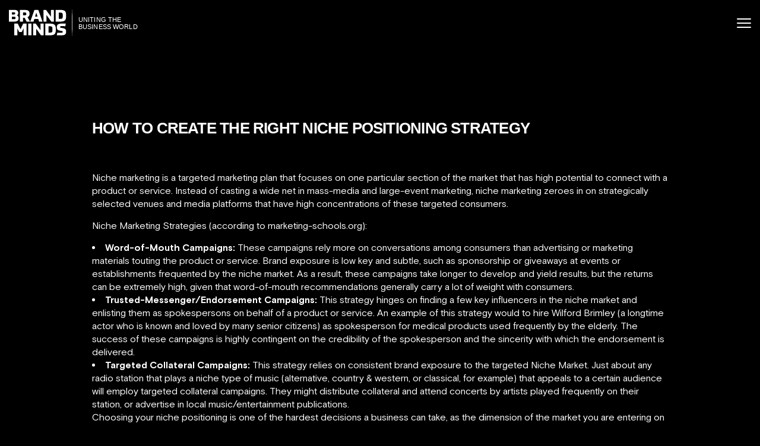

--- FILE ---
content_type: text/html; charset=UTF-8
request_url: https://brandminds.com/tag/expertize
body_size: 27946
content:
<!doctype html>
<html lang="en-US" prefix="og: https://ogp.me/ns#">
<head>
  <meta charset="UTF-8">
  <meta name="viewport" content="width=device-width, initial-scale=1">
  <meta name="google-site-verification" content="rOa4UcuzeRCplHhT6DzPi1dJivYnF0HpB5HR_0A9UAo" />
  <meta name="google-site-verification" content="3PXEAdVRO3jQRLf94ouZxKeq6z1KT5GlncfO8XCMDak" />
  <meta name="facebook-domain-verification" content="kchkivkg5qd7iju1qbtrmyks0x8w8e" />
  
  <link rel="preconnect" href="https://ss.brandminds.com" crossorigin><link rel="dns-prefetch" href="//ss.brandminds.com">  <script defer src="data:text/javascript,window.dataLayer%20%3D%20window.dataLayer%20%7C%7C%20%5B%5D%3B%0A%20%20%20%20function%20gtag%28%29%7BdataLayer.push%28arguments%29%3B%7D%0A%20%20%20%20gtag%28%27consent%27%2C%20%27default%27%2C%20%7B%0A%20%20%20%20%20%20ad_storage%3A%20%27denied%27%2C%0A%20%20%20%20%20%20analytics_storage%3A%20%27denied%27%2C%0A%20%20%20%20%20%20ad_user_data%3A%20%27denied%27%2C%0A%20%20%20%20%20%20ad_personalization%3A%20%27denied%27%2C%0A%20%20%20%20%20%20functionality_storage%3A%20%27denied%27%2C%0A%20%20%20%20%20%20personalization_storage%3A%20%27denied%27%2C%0A%20%20%20%20%20%20security_storage%3A%20%27granted%27%2C%20%2F%2F%20required%20for%20fraud%20prevention%20%2F%20basic%20security%0A%20%20%20%20%20%20wait_for_update%3A%20500%0A%20%20%20%20%7D%29%3B"></script>
<!-- Google Tag Manager -->
<script defer src="data:text/javascript,%21function%28%29%7B%22use%20strict%22%3Bfunction%20l%28e%29%7Bfor%28var%20t%3De%2Cr%3D0%2Cn%3Ddocument.cookie.split%28%22%3B%22%29%3Br%3Cn.length%3Br%2B%2B%29%7Bvar%20o%3Dn%5Br%5D.split%28%22%3D%22%29%3Bif%28o%5B0%5D.trim%28%29%3D%3D%3Dt%29return%20o%5B1%5D%7D%7Dfunction%20s%28e%29%7Breturn%20localStorage.getItem%28e%29%7Dfunction%20u%28e%29%7Breturn%20window%5Be%5D%7Dfunction%20A%28e%2Ct%29%7Be%3Ddocument.querySelector%28e%29%3Breturn%20t%3Fnull%3D%3De%3Fvoid%200%3Ae.getAttribute%28t%29%3Anull%3D%3De%3Fvoid%200%3Ae.textContent%7Dvar%20e%3Dwindow%2Ct%3Ddocument%2Cr%3D%22script%22%2Cn%3D%22dataLayer%22%2Co%3D%22https%3A%2F%2Fss.brandminds.com%22%2Ca%3D%22%22%2Ci%3D%229lfknccdz%22%2Cc%3D%22aw0o%3DaWQ9R1RNLVROM0Q3TlM%253D%26page%3D2%22%2Cg%3D%22cookie%22%2Cv%3D%22cookie-keeper%22%2CE%3D%22%22%2Cd%3D%211%3Btry%7Bvar%20d%3D%21%21g%26%26%28m%3Dnavigator.userAgent%2C%21%21%28m%3Dnew%20RegExp%28%22Version%2F%28%5B0-9._%5D%2B%29%28.%2AMobile%29%3F.%2ASafari.%2A%22%29.exec%28m%29%29%29%26%2616.4%3C%3DparseFloat%28m%5B1%5D%29%2Cf%3D%22stapeUserId%22%3D%3D%3Dg%2CI%3Dd%26%26%21f%3Ffunction%28e%2Ct%2Cr%29%7Bvoid%200%3D%3D%3Dt%26%26%28t%3D%22%22%29%3Bvar%20n%3D%7Bcookie%3Al%2ClocalStorage%3As%2CjsVariable%3Au%2CcssSelector%3AA%7D%2Ct%3DArray.isArray%28t%29%3Ft%3A%5Bt%5D%3Bif%28e%26%26n%5Be%5D%29for%28var%20o%3Dn%5Be%5D%2Ca%3D0%2Ci%3Dt%3Ba%3Ci.length%3Ba%2B%2B%29%7Bvar%20c%3Di%5Ba%5D%2Cc%3Dr%3Fo%28c%2Cr%29%3Ao%28c%29%3Bif%28c%29return%20c%7Delse%20console.warn%28%22invalid%20uid%20source%22%2Ce%29%7D%28g%2Cv%2CE%29%3Avoid%200%3Bd%3Dd%26%26%28%21%21I%7C%7Cf%29%7Dcatch%28e%29%7Bconsole.error%28e%29%7Dvar%20m%3De%2Cg%3D%28m%5Bn%5D%3Dm%5Bn%5D%7C%7C%5B%5D%2Cm%5Bn%5D.push%28%7B%22gtm.start%22%3A%28new%20Date%29.getTime%28%29%2Cevent%3A%22gtm.js%22%7D%29%2Ct.getElementsByTagName%28r%29%5B0%5D%29%2Cv%3DI%3F%22%26bi%3D%22%2BencodeURIComponent%28I%29%3A%22%22%2CE%3Dt.createElement%28r%29%2Cf%3D%28d%26%26%28i%3D8%3Ci.length%3Fi.replace%28%2F%28%5Ba-z%5D%7B8%7D%24%29%2F%2C%22kp%241%22%29%3A%22kp%22%2Bi%29%2C%21d%26%26a%3Fa%3Ao%29%3BE.async%3D%210%2CE.src%3Df%2B%22%2F%22%2Bi%2B%22.js%3F%22%2Bc%2Bv%2Cnull%21%3D%28e%3Dg.parentNode%29%26%26e.insertBefore%28E%2Cg%29%7D%28%29%3B"></script>
<!-- End Google Tag Manager -->

<!-- Search Engine Optimization by Rank Math - https://rankmath.com/ -->
<title>expertize - BRAND MINDS</title>
<style>.flying-press-lazy-bg{background-image:none!important;}</style>
<link rel='preload' href='https://brandminds.com/wp-content/themes/bm2021/assets/images/home-lines.svg' as='image' fetchpriority='high' />
<link rel='preload' href='https://brandminds.com/wp-content/themes/bm2021/assets/images/bm.svg' as='image' imagesrcset='' imagesizes=''/>
<link rel='preload' href='https://brandminds.com/wp-content/themes/bm2021/assets/fonts/BasisGrotesquePro-Regular.woff2' as='font' type='font/woff2' fetchpriority='high' crossorigin='anonymous'><link rel='preload' href='https://brandminds.com/wp-content/themes/bm2021/assets/fonts/BasisGrotesquePro-Bold.woff2' as='font' type='font/woff2' fetchpriority='high' crossorigin='anonymous'><link rel='preload' href='https://brandminds.com/wp-content/themes/bm2021/assets/fonts/BasisGrotesquePro-Regular.woff' as='font' type='font/woff' fetchpriority='high' crossorigin='anonymous'><link rel='preload' href='https://brandminds.com/wp-content/themes/bm2021/assets/fonts/BasisGrotesquePro-Bold.woff' as='font' type='font/woff' fetchpriority='high' crossorigin='anonymous'>
<style id="flying-press-css">@-webkit-keyframes sbi-sk-scaleout{0%{-webkit-transform:scale(0)}to{opacity:0;-webkit-transform:scale(1)}}@keyframes sbi-sk-scaleout{0%{-webkit-transform:scale(0);-ms-transform:scale(0);transform:scale(0)}to{opacity:0;-webkit-transform:scale(1);-ms-transform:scale(1);transform:scale(1)}}@-webkit-keyframes fa-spin{0%{-webkit-transform:rotate(0);transform:rotate(0)}to{-webkit-transform:rotate(359deg);transform:rotate(359deg)}}@keyframes fa-spin{0%{-webkit-transform:rotate(0);transform:rotate(0)}to{-webkit-transform:rotate(359deg);transform:rotate(359deg)}}body:after{content:url(https://brandminds.com/wp-content/plugins/instagram-feed/img/sbi-sprite.png);display:none}@keyframes spin{}@keyframes blink{50%{opacity:1}}@keyframes wof-bd{0%,to,80%{transform:scale(0)}40%{transform:scale(1)}}@keyframes wof-nudge{30%{transform:scale(1.1,.85)}40%{transform:scale(.85,1.1)}50%{transform:scale(1.1,.85)}65%{transform:scale(.95,1.05)}75%{transform:scale(1.05,.95)}}@keyframes wof-wiggle{80%{transform:rotate(0)}90%{transform:rotate(11deg)}93%{transform:rotate(-8deg)}96%{transform:rotate(7deg)}to{transform:rotate(0)}}@keyframes wof-out-in{82%{transform:translate(0)}90%{transform:translate(8px)}to{transform:translate(0)}}@font-face{font-family:swiper-icons;src:url("data:application/font-woff;charset=utf-8;base64, [base64]//wADZ2x5ZgAAAywAAADMAAAD2MHtryVoZWFkAAABbAAAADAAAAA2E2+eoWhoZWEAAAGcAAAAHwAAACQC9gDzaG10eAAAAigAAAAZAAAArgJkABFsb2NhAAAC0AAAAFoAAABaFQAUGG1heHAAAAG8AAAAHwAAACAAcABAbmFtZQAAA/gAAAE5AAACXvFdBwlwb3N0AAAFNAAAAGIAAACE5s74hXjaY2BkYGAAYpf5Hu/j+W2+MnAzMYDAzaX6QjD6/4//Bxj5GA8AuRwMYGkAPywL13jaY2BkYGA88P8Agx4j+/8fQDYfA1AEBWgDAIB2BOoAeNpjYGRgYNBh4GdgYgABEMnIABJzYNADCQAACWgAsQB42mNgYfzCOIGBlYGB0YcxjYGBwR1Kf2WQZGhhYGBiYGVmgAFGBiQQkOaawtDAoMBQxXjg/wEGPcYDDA4wNUA2CCgwsAAAO4EL6gAAeNpj2M0gyAACqxgGNWBkZ2D4/wMA+xkDdgAAAHjaY2BgYGaAYBkGRgYQiAHyGMF8FgYHIM3DwMHABGQrMOgyWDLEM1T9/w8UBfEMgLzE////P/5//f/V/xv+r4eaAAeMbAxwIUYmIMHEgKYAYjUcsDAwsLKxc3BycfPw8jEQA/[base64]/uznmfPFBNODM2K7MTQ45YEAZqGP81AmGGcF3iPqOop0r1SPTaTbVkfUe4HXj97wYE+yNwWYxwWu4v1ugWHgo3S1XdZEVqWM7ET0cfnLGxWfkgR42o2PvWrDMBSFj/IHLaF0zKjRgdiVMwScNRAoWUoH78Y2icB/yIY09An6AH2Bdu/UB+yxopYshQiEvnvu0dURgDt8QeC8PDw7Fpji3fEA4z/PEJ6YOB5hKh4dj3EvXhxPqH/SKUY3rJ7srZ4FZnh1PMAtPhwP6fl2PMJMPDgeQ4rY8YT6Gzao0eAEA409DuggmTnFnOcSCiEiLMgxCiTI6Cq5DZUd3Qmp10vO0LaLTd2cjN4fOumlc7lUYbSQcZFkutRG7g6JKZKy0RmdLY680CDnEJ+UMkpFFe1RN7nxdVpXrC4aTtnaurOnYercZg2YVmLN/d/gczfEimrE/fs/bOuq29Zmn8tloORaXgZgGa78yO9/cnXm2BpaGvq25Dv9S4E9+5SIc9PqupJKhYFSSl47+Qcr1mYNAAAAeNptw0cKwkAAAMDZJA8Q7OUJvkLsPfZ6zFVERPy8qHh2YER+3i/BP83vIBLLySsoKimrqKqpa2hp6+jq6RsYGhmbmJqZSy0sraxtbO3sHRydnEMU4uR6yx7JJXveP7WrDycAAAAAAAH//wACeNpjYGRgYOABYhkgZgJCZgZNBkYGLQZtIJsFLMYAAAw3ALgAeNolizEKgDAQBCchRbC2sFER0YD6qVQiBCv/H9ezGI6Z5XBAw8CBK/m5iQQVauVbXLnOrMZv2oLdKFa8Pjuru2hJzGabmOSLzNMzvutpB3N42mNgZGBg4GKQYzBhYMxJLMlj4GBgAYow/P/PAJJhLM6sSoWKfWCAAwDAjgbRAAB42mNgYGBkAIIbCZo5IPrmUn0hGA0AO8EFTQAA");font-weight:400;font-style:normal}:root{--swiper-theme-color:#007aff;--swiper-navigation-size:44px}@keyframes swiper-preloader-spin{0%{transform:rotate(0)}to{transform:rotate(360deg)}}button::-moz-focus-inner{border:0;padding:0}@font-face{font-family:swiper-icons;font-style:normal;font-weight:400;src:url("data:application/font-woff;charset=utf-8;base64, [base64]//wADZ2x5ZgAAAywAAADMAAAD2MHtryVoZWFkAAABbAAAADAAAAA2E2+eoWhoZWEAAAGcAAAAHwAAACQC9gDzaG10eAAAAigAAAAZAAAArgJkABFsb2NhAAAC0AAAAFoAAABaFQAUGG1heHAAAAG8AAAAHwAAACAAcABAbmFtZQAAA/gAAAE5AAACXvFdBwlwb3N0AAAFNAAAAGIAAACE5s74hXjaY2BkYGAAYpf5Hu/j+W2+MnAzMYDAzaX6QjD6/4//Bxj5GA8AuRwMYGkAPywL13jaY2BkYGA88P8Agx4j+/8fQDYfA1AEBWgDAIB2BOoAeNpjYGRgYNBh4GdgYgABEMnIABJzYNADCQAACWgAsQB42mNgYfzCOIGBlYGB0YcxjYGBwR1Kf2WQZGhhYGBiYGVmgAFGBiQQkOaawtDAoMBQxXjg/wEGPcYDDA4wNUA2CCgwsAAAO4EL6gAAeNpj2M0gyAACqxgGNWBkZ2D4/wMA+xkDdgAAAHjaY2BgYGaAYBkGRgYQiAHyGMF8FgYHIM3DwMHABGQrMOgyWDLEM1T9/w8UBfEMgLzE////P/5//f/V/xv+r4eaAAeMbAxwIUYmIMHEgKYAYjUcsDAwsLKxc3BycfPw8jEQA/[base64]/uznmfPFBNODM2K7MTQ45YEAZqGP81AmGGcF3iPqOop0r1SPTaTbVkfUe4HXj97wYE+yNwWYxwWu4v1ugWHgo3S1XdZEVqWM7ET0cfnLGxWfkgR42o2PvWrDMBSFj/IHLaF0zKjRgdiVMwScNRAoWUoH78Y2icB/yIY09An6AH2Bdu/UB+yxopYshQiEvnvu0dURgDt8QeC8PDw7Fpji3fEA4z/PEJ6YOB5hKh4dj3EvXhxPqH/SKUY3rJ7srZ4FZnh1PMAtPhwP6fl2PMJMPDgeQ4rY8YT6Gzao0eAEA409DuggmTnFnOcSCiEiLMgxCiTI6Cq5DZUd3Qmp10vO0LaLTd2cjN4fOumlc7lUYbSQcZFkutRG7g6JKZKy0RmdLY680CDnEJ+UMkpFFe1RN7nxdVpXrC4aTtnaurOnYercZg2YVmLN/d/gczfEimrE/fs/bOuq29Zmn8tloORaXgZgGa78yO9/cnXm2BpaGvq25Dv9S4E9+5SIc9PqupJKhYFSSl47+Qcr1mYNAAAAeNptw0cKwkAAAMDZJA8Q7OUJvkLsPfZ6zFVERPy8qHh2YER+3i/BP83vIBLLySsoKimrqKqpa2hp6+jq6RsYGhmbmJqZSy0sraxtbO3sHRydnEMU4uR6yx7JJXveP7WrDycAAAAAAAH//wACeNpjYGRgYOABYhkgZgJCZgZNBkYGLQZtIJsFLMYAAAw3ALgAeNolizEKgDAQBCchRbC2sFER0YD6qVQiBCv/H9ezGI6Z5XBAw8CBK/m5iQQVauVbXLnOrMZv2oLdKFa8Pjuru2hJzGabmOSLzNMzvutpB3N42mNgZGBg4GKQYzBhYMxJLMlj4GBgAYow/P/PAJJhLM6sSoWKfWCAAwDAjgbRAAB42mNgYGBkAIIbCZo5IPrmUn0hGA0AO8EFTQAA")format("woff")}:root{--swiper-theme-color:#007aff;--swiper-navigation-size:44px}@-webkit-keyframes swiper-preloader-spin{}@keyframes swiper-preloader-spin{}*,:after,:before{box-sizing:border-box;margin:0;padding:0}::-moz-selection{color:#fff;background:#057a96}::selection{color:#fff;background:#057a96}:root{--swiper-navigation-color:#fff;--swiper-navigation-size:30px;--plyr-color-main:#00a2b7;font-size:62.5%}body{-webkit-font-smoothing:antialiased;-moz-osx-font-smoothing:grayscale;color:#fff;background-color:#000;font-family:Basis Grotesque Pro,ui-sans-serif,system-ui,-apple-system,BlinkMacSystemFont,Segoe UI,Roboto,Helvetica,Arial,Noto Sans,sans-serif,Apple Color Emoji,Segoe UI Emoji,Segoe UI Symbol,Noto Color Emoji;font-size:1.6rem;line-height:1.38}a{color:inherit;text-decoration:none}h1,h2,h3,h4,h5{line-height:1.1}p{margin-bottom:15px}img{max-width:100%;height:auto}[id]{outline:0}.container{max-width:1270px;margin-left:auto;margin-right:auto;padding-left:15px;padding-right:15px;position:relative}#wrapper{overflow:hidden}@-webkit-keyframes fadeInDown{0%{opacity:0;transform:translateY(-50%)}}@keyframes fadeInDown{0%{opacity:0;transform:translateY(-50%)}}@-webkit-keyframes ScrollInDown{0%{opacity:0;transform:translate(-50%,-50%)}}@keyframes ScrollInDown{0%{opacity:0;transform:translate(-50%,-50%)}}@-webkit-keyframes bounce{0%{-webkit-animation-timing-function:cubic-bezier(.215,.61,.355,1);animation-timing-function:cubic-bezier(.215,.61,.355,1);transform:translateZ(0)}50%{-webkit-animation-timing-function:cubic-bezier(.755,.05,.855,.06);animation-timing-function:cubic-bezier(.755,.05,.855,.06);transform:translateY(-10px)}}@keyframes bounce{0%{-webkit-animation-timing-function:cubic-bezier(.215,.61,.355,1);animation-timing-function:cubic-bezier(.215,.61,.355,1);transform:translateZ(0)}50%{-webkit-animation-timing-function:cubic-bezier(.755,.05,.855,.06);animation-timing-function:cubic-bezier(.755,.05,.855,.06);transform:translateY(-10px)}}@-webkit-keyframes zoomIn{0%{transform:scale(1.05)}}@keyframes zoomIn{0%{transform:scale(1.05)}}.aligncenter,div.aligncenter{margin:5px auto;display:block}a img.aligncenter{margin-left:auto;margin-right:auto;display:block}.header{z-index:9;width:100%;position:absolute;top:0;left:0}.header__powered{margin-top:15px;position:absolute}.header__powered span{letter-spacing:-.04em;margin-bottom:10px;font-size:1rem;font-weight:300;line-height:1;display:block}.header__powered div{display:flex}.header__powered img{margin-right:20px;display:block}.header__top{display:none}@media (width>=992px){.header__top{background-color:#0006;align-items:center;padding-left:25px;display:flex;position:relative}}@media (width>=1150px){.header__top{padding-left:170px}}.header__top ul{flex:1;list-style:none}@media (width>=1150px){.header__top ul{text-align:center}}.header__top li{color:#d3d3d3;padding:0 15px;font-family:Basis Grotesque Pro,ui-sans-serif,system-ui,-apple-system,BlinkMacSystemFont,Segoe UI,Roboto,Helvetica,Arial,Noto Sans,sans-serif,Apple Color Emoji,Segoe UI Emoji,Segoe UI Symbol,Noto Color Emoji;font-size:1.1rem;line-height:1;transition:all .3s;display:inline-block}.header__top li:hover{color:#00a2b7}.header__main{align-items:center;padding:15px;display:flex}@media (width>=992px){.header__main{padding:15px 40px}}.header__logo{flex:none}.header .btn{padding:11px 20px 9px;display:none}@media (width>=650px){.header .btn{display:inline-flex}}.header .btn--pink{margin-left:12px}.header__nav{flex:1;justify-content:flex-end;align-items:center;display:flex}.header__nav ul{text-align:right;flex:1;list-style:none;display:none}@media (width>=992px){.header__nav ul{display:block}}.header__nav li{letter-spacing:.031em;text-transform:uppercase;padding-right:34px;font-family:Basis Grotesque Pro,ui-sans-serif,system-ui,-apple-system,BlinkMacSystemFont,Segoe UI,Roboto,Helvetica,Arial,Noto Sans,sans-serif,Apple Color Emoji,Segoe UI Emoji,Segoe UI Symbol,Noto Color Emoji;font-size:1.2rem;font-weight:700;line-height:1;transition:all .3s;display:inline-block}.header__nav li:hover{color:#00a2b7}.burger-btn{cursor:pointer;background-color:#fff0;border:0;width:24px;margin-left:15px;display:block}@media (width>=992px){.burger-btn{display:none}}.burger-btn span{background-color:#fff;border-radius:50px;width:100%;height:2px;margin-bottom:5px;transition:all .3s ease-in-out;display:block}.burger-btn span:last-of-type{margin-bottom:0}.bm{display:flex}.bm img{flex:none;width:107px;display:block}.bm>div{width:136px;padding-left:10px;position:relative;overflow:hidden}.bm span{letter-spacing:.011em;text-transform:uppercase;font-family:prometo,sans-serif;font-size:1.1rem;line-height:12px;display:block}.bm-line{width:136px;position:absolute;top:50%;left:10px;transform:translateY(-50%)}.bm-line span{transform:translate(-150px)}.footer{position:relative}.footer__bottom{padding:35px 0}.footer__bottom .social-links{margin-bottom:18px}.footer__bottom__info{letter-spacing:.011em;text-align:center;font-size:1.1rem;line-height:1.6rem}.footer__bottom__info a:hover{text-decoration:underline}.footer__bottom__info p{margin:0}.social-links{justify-content:center;align-items:center;display:flex}.social-links a{flex-basis:29px;display:block}.social-links a:hover svg{fill:#00a2b7}.social-links svg{fill:#fff;transition:all .42s cubic-bezier(.165,.84,.44,1);display:block}.speaker-slider .blockquote,.title{letter-spacing:-.05em;text-transform:uppercase;font-family:prometo,sans-serif;font-size:3.2rem;font-weight:300;display:block}@media (width>=420px){.speaker-slider .blockquote,.title{font-size:4rem}}@media (width>=600px){.speaker-slider .blockquote,.title{font-size:5.6rem}}.speaker-slider .blockquote b,.speaker-slider .blockquote strong,.title b,.title strong{font-weight:700}.btn{-webkit-appearance:none;-moz-appearance:none;appearance:none;color:#fff;letter-spacing:.031em;text-transform:uppercase;border:0;align-items:center;min-height:37px;padding:11px 31px;font-family:Basis Grotesque Pro,ui-sans-serif,system-ui,-apple-system,BlinkMacSystemFont,Segoe UI,Roboto,Helvetica,Arial,Noto Sans,sans-serif,Apple Color Emoji,Segoe UI Emoji,Segoe UI Symbol,Noto Color Emoji;font-size:1.2rem;font-weight:700;display:inline-flex;position:relative}.btn,.btn:before{border-radius:18px}.btn:before{content:"";opacity:0;width:100%;height:100%;transition:all .3s;position:absolute;top:0;left:0}.btn span{align-items:center;display:inline-flex;position:relative}.btn span svg{fill:#fff;margin-right:6px;display:block}.btn:hover:before{opacity:1}.btn--pink{background:linear-gradient(90deg,#b010ff,#f537b9)}.btn--pink:before{background:linear-gradient(-90deg,#b010ff,#f537b9)}#up{backdrop-filter:blur(5px);cursor:pointer;z-index:2;background-color:#ffffff4d;border:0;border-radius:50%;justify-content:center;align-items:center;width:35px;height:35px;transition:all .42s cubic-bezier(.165,.84,.44,1);display:flex;position:fixed;bottom:-50px;left:15px}@media (width>=768px){#up{left:30px}}#up svg{stroke:#fff;width:20px;height:20px;transition:all .42s cubic-bezier(.165,.84,.44,1)}#up:hover{background-color:#fff9}@-webkit-keyframes fill{0%{stroke-dashoffset:350px}}@keyframes fill{0%{stroke-dashoffset:350px}}.mobile-menu{backdrop-filter:blur(5px);z-index:8;background-color:#0009;width:100%;height:100%;display:none;position:fixed;top:0;left:0}.mobile-menu__container{text-align:center;justify-content:center;min-height:100%;padding:200px 15px 40px}@media (width>=550px){.mobile-menu__container{text-align:initial;flex-wrap:wrap;padding:250px 40px 40px;display:flex}.mobile-menu__main{padding-right:100px}}.mobile-menu__main li{text-transform:uppercase;margin-bottom:10px;font-family:prometo,sans-serif;font-size:4rem;font-weight:700}.mobile-menu__secondary{padding-top:6px}.mobile-menu__secondary li{margin-bottom:10px;font-family:prometo,sans-serif;font-size:2rem}.mobile-menu ul{list-style:none}.mobile-menu__3{flex-direction:column;align-items:center;width:100%;padding-top:10px;display:flex}@media (width>=550px){.mobile-menu__3{display:none}}.mobile-menu__3 a{min-width:190px;margin:10px}body{background-image:url(https://brandminds.com/wp-content/themes/bm2021/assets/images/home-lines.svg);background-position:50% 100vh;background-repeat:no-repeat;background-size:100%}#main{padding:200px 0 100px}#main .container{max-width:1000px}#main .speaker-slider .blockquote,#main .title,.speaker-slider #main .blockquote{margin-bottom:40px;font-weight:700}#main h1,#main h2,#main h3,#main h4,#main h5,#main h6{margin-bottom:0;padding-bottom:15px;line-height:1.3}#main h1{font-size:26px}@media (width<=767px){#main h1{font-size:24px}}#main a{color:#00a2b7;transition:all .3s}#main a:hover{color:#fff}#main ul{list-style:inside}#main li::marker{color:#00a2b7;font-size:inherit}@-webkit-keyframes marquee{0%{transform:translate(-25%)}}@keyframes marquee{0%{transform:translate(-25%)}}@-webkit-keyframes fadeIn{0%{opacity:0}}@keyframes fadeIn{0%{opacity:0}}@-webkit-keyframes plyr-progress{}@keyframes plyr-progress{}@-webkit-keyframes plyr-popup{0%{opacity:.5;transform:translateY(10px)}}@keyframes plyr-popup{0%{opacity:.5;transform:translateY(10px)}}@-webkit-keyframes plyr-fade-in{0%{opacity:0}}@keyframes plyr-fade-in{0%{opacity:0}}.header__powered{display:none}.mobile-menu{overflow-y:scroll}.header__nav .menu{position:relative}.mobile-menu__3 a svg{margin-right:5px}.header{z-index:999999999}.mobile-menu{z-index:99999999}.mobile-menu__3 a{justify-content:center}.btn--yellow{color:#000;background-color:#fdc114;transition:all .4s}.btn--yellow:hover{background-color:#fff}.btn--yellow span svg,.btn--yellow span svg path{fill:#000;filter:brightness(0%)}.header .btn--yellow,.header .btn--white{margin-left:7px}.header .header__top{min-height:40px}@media (width<=1025px){.header .btn{padding:8px 12px}}@-webkit-keyframes snowflakes-fall{0%{top:-10%}to{top:100%}}@keyframes snowflakes-fall{0%{top:-10%}to{top:100%}}@-webkit-keyframes snowflakes-shake{0%,to{-webkit-transform:translate(0);transform:translate(0)}50%{-webkit-transform:translate(80px);transform:translate(80px)}}@keyframes snowflakes-shake{0%,to{transform:translate(0)}50%{transform:translate(80px)}}.menu li{padding:0 6px}.header__top ul{text-align:center}.header__powered img{width:118px}.header .btn{padding:9px 12px}@font-face{font-family:Basis Grotesque Pro;src:url(https://brandminds.com/wp-content/themes/bm2021/assets/fonts/BasisGrotesquePro-Regular.woff2)format("woff2"),url(https://brandminds.com/wp-content/themes/bm2021/assets/fonts/BasisGrotesquePro-Regular.woff)format("woff");font-weight:400;font-style:normal;font-display:swap}@font-face{font-family:Basis Grotesque Pro;src:url(https://brandminds.com/wp-content/themes/bm2021/assets/fonts/BasisGrotesquePro-Bold.woff2)format("woff2"),url(https://brandminds.com/wp-content/themes/bm2021/assets/fonts/BasisGrotesquePro-Bold.woff)format("woff");font-weight:700;font-style:normal;font-display:swap}@font-face{font-family:Basis Grotesque Pro;src:url(https://brandminds.com/wp-content/themes/bm2021/assets/fonts/BasisGrotesquePro-Light.woff2)format("woff2"),url(https://brandminds.com/wp-content/themes/bm2021/assets/fonts/BasisGrotesquePro-Light.woff)format("woff");font-weight:300;font-style:normal;font-display:swap}@font-face{font-family:Cropar;src:url(https://brandminds.com/wp-content/themes/bm2021/assets/fonts/CroparRegular.woff2)format("woff2"),url(https://brandminds.com/wp-content/themes/bm2021/assets/fonts/CroparRegular.woff)format("woff");font-weight:400;font-style:normal;font-display:swap}.nav-blue{background:#0d9ac4;justify-content:center;align-items:center;width:100%;display:none}.nav-blue ul li{padding:5px;display:inline-block}.nav-blue ul li span,.nav-blue ul li a{color:#fff;opacity:.4;text-transform:uppercase;padding:5px 2px;font-family:Basis Grotesque Pro;font-size:14px}.nav-blue ul li a:hover,.nav-blue ul li a.active{opacity:1}@keyframes MoveUpDown{0%,to{transform:translateY(0)}50%{transform:translateY(-15px)}}h1 strong,h2 strong,h3 strong,h4 strong,h5 strong,h6 strong,h1 b,h2 b,h3 b,h4 b,h5 b,h6 b,.th1-bold,.th2-bold,.th3-bold,.th4-bold,.th5-bold,.th6-bold{font-weight:700}.th2,.section-title .speaker-slider .blockquote,.section-title .title,.speaker-slider .section-title .blockquote,.title,.certificate__info .title{letter-spacing:-.03em;font-size:3.2rem;line-height:90%}@media (width>=768px){.th2,.section-title .speaker-slider .blockquote,.section-title .title,.speaker-slider .section-title .blockquote,.title,.certificate__info .title{font-size:4rem}}@media (width>=992px){.th2,.section-title .speaker-slider .blockquote,.section-title .title,.speaker-slider .section-title .blockquote,.title,.certificate__info .title{font-size:5.2rem}}@media (width>=1400px){.th2,.section-title .speaker-slider .blockquote,.section-title .title,.speaker-slider .section-title .blockquote,.title,.certificate__info .title{font-size:6.4rem}}p strong,li strong,span strong,p b,span b,li b,b,strong,.tb-bold{font-weight:700}@font-face{font-display:swap;font-family:qlwapp-whatsapp;src:url([data-uri])format("woff");font-weight:400;font-style:normal}.qlwapp{font-family:Inter,sans-serif;font-size:12px;font-weight:400}@keyframes pulse{0%{box-shadow:0 calc(var(--qlwapp-pulse-size,12px)*.083)calc(var(--qlwapp-pulse-size,12px)*.5)0 #0000000f,0 calc(var(--qlwapp-pulse-size,12px)*.167)calc(var(--qlwapp-pulse-size,12px)*2.667)0 #00000029,0 0 0 0 var(--qlwapp-pulse-color,#25d366b3)}70%{box-shadow:0 calc(var(--qlwapp-pulse-size,12px)*.083)calc(var(--qlwapp-pulse-size,12px)*.5)0 #0000000f,0 calc(var(--qlwapp-pulse-size,12px)*.167)calc(var(--qlwapp-pulse-size,12px)*2.667)0 #00000029,0 0 0 var(--qlwapp-pulse-size,12px)var(--qlwapp-pulse-color,#fff0)}to{box-shadow:0 calc(var(--qlwapp-pulse-size,12px)*.083)calc(var(--qlwapp-pulse-size,12px)*.5)0 #0000000f,0 calc(var(--qlwapp-pulse-size,12px)*.167)calc(var(--qlwapp-pulse-size,12px)*2.667)0 #00000029,0 0 0 0 var(--qlwapp-pulse-color,#fff0)}}@keyframes fadeIn{}@keyframes fadeOut{}@keyframes closeModal{}@keyframes openModal{}@keyframes closeModalInMobile{}@keyframes openModalInMobile{}@keyframes flash{0%,50%,to{opacity:1}25%,75%{opacity:0}}@keyframes bounce{0%,20%,53%,80%,to{animation-timing-function:cubic-bezier(.215,.61,.355,1);transform:translate(0,0)}40%,43%{animation-timing-function:cubic-bezier(.755,.05,.855,.06);transform:translateY(-30px)}70%{animation-timing-function:cubic-bezier(.755,.05,.855,.06);transform:translateY(-15px)}90%{transform:translateY(-4px)}}@keyframes shakeX{0%,to{transform:translate(0,0)}10%,30%,50%,70%,90%{transform:translate(-10px)}20%,40%,60%,80%{transform:translate(10px)}}@keyframes shakeY{0%,to{transform:translate(0,0)}10%,30%,50%,70%,90%{transform:translateY(-10px)}20%,40%,60%,80%{transform:translateY(10px)}}:root{--qlwapp-padding-xs:8px;--qlwapp-padding-sm:16px;--qlwapp-padding-md:24px;--qlwapp-padding-lg:32px;--qlwapp-padding-xl:40px}</style>
<meta name="robots" content="follow, noindex"/>
<meta property="og:locale" content="en_US" />
<meta property="og:type" content="article" />
<meta property="og:title" content="expertize - BRAND MINDS" />
<meta property="og:url" content="https://brandminds.com/tag/expertize/" />
<meta property="og:site_name" content="BRAND MINDS" />
<meta property="article:publisher" content="https://www.facebook.com/brandminds/" />
<meta property="og:image" content="https://brandminds.com/wp-content/uploads/2017/07/brand-minds-2023-speakers.png" />
<meta property="og:image:secure_url" content="https://brandminds.com/wp-content/uploads/2017/07/brand-minds-2023-speakers.png" />
<meta property="og:image:width" content="1920" />
<meta property="og:image:height" content="1080" />
<meta property="og:image:alt" content="brand-minds-2023-speakers" />
<meta property="og:image:type" content="image/png" />
<meta name="twitter:card" content="summary_large_image" />
<meta name="twitter:title" content="expertize - BRAND MINDS" />
<meta name="twitter:site" content="@https://twitter.com/brandminds" />
<meta name="twitter:image" content="https://brandminds.com/wp-content/uploads/2017/07/brand-minds-2023-speakers.png" />
<meta name="twitter:label1" content="Posts" />
<meta name="twitter:data1" content="2" />
<script type="application/ld+json" class="rank-math-schema">{"@context":"https://schema.org","@graph":[{"@type":"Organization","@id":"https://brandminds.com/#organization","name":"BRANDMINDS","sameAs":["https://www.facebook.com/brandminds/","https://twitter.com/https://twitter.com/brandminds"]},{"@type":"WebSite","@id":"https://brandminds.com/#website","url":"https://brandminds.com","name":"BRANDMINDS","publisher":{"@id":"https://brandminds.com/#organization"},"inLanguage":"en-US"},{"@type":"CollectionPage","@id":"https://brandminds.com/tag/expertize/#webpage","url":"https://brandminds.com/tag/expertize/","name":"expertize - BRAND MINDS","isPartOf":{"@id":"https://brandminds.com/#website"},"inLanguage":"en-US"}]}</script>
<!-- /Rank Math WordPress SEO plugin -->

<link rel="alternate" type="application/rss+xml" title="BRAND MINDS &raquo; expertize Tag Feed" href="https://brandminds.com/tag/expertize/feed/" />
<!-- brandminds.com is managing ads with Advanced Ads 2.0.16 – https://wpadvancedads.com/ --><script id="brand-ready" defer src="data:text/javascript,window.advanced_ads_ready%3Dfunction%28e%2Ca%29%7Ba%3Da%7C%7C%22complete%22%3Bvar%20d%3Dfunction%28e%29%7Breturn%22interactive%22%3D%3D%3Da%3F%22loading%22%21%3D%3De%3A%22complete%22%3D%3D%3De%7D%3Bd%28document.readyState%29%3Fe%28%29%3Adocument.addEventListener%28%22readystatechange%22%2C%28function%28a%29%7Bd%28a.target.readyState%29%26%26e%28%29%7D%29%2C%7Bonce%3A%22interactive%22%3D%3D%3Da%7D%29%7D%2Cwindow.advanced_ads_ready_queue%3Dwindow.advanced_ads_ready_queue%7C%7C%5B%5D%3B"></script>
		<style id='wp-img-auto-sizes-contain-inline-css' type='text/css'>img:is([sizes=auto i],[sizes^="auto," i]){contain-intrinsic-size:3000px 1500px}
/*# sourceURL=wp-img-auto-sizes-contain-inline-css */</style>
<link rel='stylesheet' id='sbi_styles-css' type='text/css' media='all'  data-href="https://brandminds.com/wp-content/cache/flying-press/d7a4c70f2290.sbi-styles.min.css"/>
<style id='wp-block-library-inline-css' type='text/css'>:root{--wp-block-synced-color:#7a00df;--wp-block-synced-color--rgb:122,0,223;--wp-bound-block-color:var(--wp-block-synced-color);--wp-editor-canvas-background:#ddd;--wp-admin-theme-color:#007cba;--wp-admin-theme-color--rgb:0,124,186;--wp-admin-theme-color-darker-10:#006ba1;--wp-admin-theme-color-darker-10--rgb:0,107,160.5;--wp-admin-theme-color-darker-20:#005a87;--wp-admin-theme-color-darker-20--rgb:0,90,135;--wp-admin-border-width-focus:2px}@media (min-resolution:192dpi){:root{--wp-admin-border-width-focus:1.5px}}.wp-element-button{cursor:pointer}:root .has-very-light-gray-background-color{background-color:#eee}:root .has-very-dark-gray-background-color{background-color:#313131}:root .has-very-light-gray-color{color:#eee}:root .has-very-dark-gray-color{color:#313131}:root .has-vivid-green-cyan-to-vivid-cyan-blue-gradient-background{background:linear-gradient(135deg,#00d084,#0693e3)}:root .has-purple-crush-gradient-background{background:linear-gradient(135deg,#34e2e4,#4721fb 50%,#ab1dfe)}:root .has-hazy-dawn-gradient-background{background:linear-gradient(135deg,#faaca8,#dad0ec)}:root .has-subdued-olive-gradient-background{background:linear-gradient(135deg,#fafae1,#67a671)}:root .has-atomic-cream-gradient-background{background:linear-gradient(135deg,#fdd79a,#004a59)}:root .has-nightshade-gradient-background{background:linear-gradient(135deg,#330968,#31cdcf)}:root .has-midnight-gradient-background{background:linear-gradient(135deg,#020381,#2874fc)}:root{--wp--preset--font-size--normal:16px;--wp--preset--font-size--huge:42px}.has-regular-font-size{font-size:1em}.has-larger-font-size{font-size:2.625em}.has-normal-font-size{font-size:var(--wp--preset--font-size--normal)}.has-huge-font-size{font-size:var(--wp--preset--font-size--huge)}.has-text-align-center{text-align:center}.has-text-align-left{text-align:left}.has-text-align-right{text-align:right}.has-fit-text{white-space:nowrap!important}#end-resizable-editor-section{display:none}.aligncenter{clear:both}.items-justified-left{justify-content:flex-start}.items-justified-center{justify-content:center}.items-justified-right{justify-content:flex-end}.items-justified-space-between{justify-content:space-between}.screen-reader-text{border:0;clip-path:inset(50%);height:1px;margin:-1px;overflow:hidden;padding:0;position:absolute;width:1px;word-wrap:normal!important}.screen-reader-text:focus{background-color:#ddd;clip-path:none;color:#444;display:block;font-size:1em;height:auto;left:5px;line-height:normal;padding:15px 23px 14px;text-decoration:none;top:5px;width:auto;z-index:100000}html :where(.has-border-color){border-style:solid}html :where([style*=border-top-color]){border-top-style:solid}html :where([style*=border-right-color]){border-right-style:solid}html :where([style*=border-bottom-color]){border-bottom-style:solid}html :where([style*=border-left-color]){border-left-style:solid}html :where([style*=border-width]){border-style:solid}html :where([style*=border-top-width]){border-top-style:solid}html :where([style*=border-right-width]){border-right-style:solid}html :where([style*=border-bottom-width]){border-bottom-style:solid}html :where([style*=border-left-width]){border-left-style:solid}html :where(img[class*=wp-image-]){height:auto;max-width:100%}:where(figure){margin:0 0 1em}html :where(.is-position-sticky){--wp-admin--admin-bar--position-offset:var(--wp-admin--admin-bar--height,0px)}@media screen and (max-width:600px){html :where(.is-position-sticky){--wp-admin--admin-bar--position-offset:0px}}

/*# sourceURL=wp-block-library-inline-css */</style><style id='global-styles-inline-css' type='text/css'>:root{--wp--preset--aspect-ratio--square: 1;--wp--preset--aspect-ratio--4-3: 4/3;--wp--preset--aspect-ratio--3-4: 3/4;--wp--preset--aspect-ratio--3-2: 3/2;--wp--preset--aspect-ratio--2-3: 2/3;--wp--preset--aspect-ratio--16-9: 16/9;--wp--preset--aspect-ratio--9-16: 9/16;--wp--preset--color--black: #000000;--wp--preset--color--cyan-bluish-gray: #abb8c3;--wp--preset--color--white: #ffffff;--wp--preset--color--pale-pink: #f78da7;--wp--preset--color--vivid-red: #cf2e2e;--wp--preset--color--luminous-vivid-orange: #ff6900;--wp--preset--color--luminous-vivid-amber: #fcb900;--wp--preset--color--light-green-cyan: #7bdcb5;--wp--preset--color--vivid-green-cyan: #00d084;--wp--preset--color--pale-cyan-blue: #8ed1fc;--wp--preset--color--vivid-cyan-blue: #0693e3;--wp--preset--color--vivid-purple: #9b51e0;--wp--preset--gradient--vivid-cyan-blue-to-vivid-purple: linear-gradient(135deg,rgb(6,147,227) 0%,rgb(155,81,224) 100%);--wp--preset--gradient--light-green-cyan-to-vivid-green-cyan: linear-gradient(135deg,rgb(122,220,180) 0%,rgb(0,208,130) 100%);--wp--preset--gradient--luminous-vivid-amber-to-luminous-vivid-orange: linear-gradient(135deg,rgb(252,185,0) 0%,rgb(255,105,0) 100%);--wp--preset--gradient--luminous-vivid-orange-to-vivid-red: linear-gradient(135deg,rgb(255,105,0) 0%,rgb(207,46,46) 100%);--wp--preset--gradient--very-light-gray-to-cyan-bluish-gray: linear-gradient(135deg,rgb(238,238,238) 0%,rgb(169,184,195) 100%);--wp--preset--gradient--cool-to-warm-spectrum: linear-gradient(135deg,rgb(74,234,220) 0%,rgb(151,120,209) 20%,rgb(207,42,186) 40%,rgb(238,44,130) 60%,rgb(251,105,98) 80%,rgb(254,248,76) 100%);--wp--preset--gradient--blush-light-purple: linear-gradient(135deg,rgb(255,206,236) 0%,rgb(152,150,240) 100%);--wp--preset--gradient--blush-bordeaux: linear-gradient(135deg,rgb(254,205,165) 0%,rgb(254,45,45) 50%,rgb(107,0,62) 100%);--wp--preset--gradient--luminous-dusk: linear-gradient(135deg,rgb(255,203,112) 0%,rgb(199,81,192) 50%,rgb(65,88,208) 100%);--wp--preset--gradient--pale-ocean: linear-gradient(135deg,rgb(255,245,203) 0%,rgb(182,227,212) 50%,rgb(51,167,181) 100%);--wp--preset--gradient--electric-grass: linear-gradient(135deg,rgb(202,248,128) 0%,rgb(113,206,126) 100%);--wp--preset--gradient--midnight: linear-gradient(135deg,rgb(2,3,129) 0%,rgb(40,116,252) 100%);--wp--preset--font-size--small: 13px;--wp--preset--font-size--medium: 20px;--wp--preset--font-size--large: 36px;--wp--preset--font-size--x-large: 42px;--wp--preset--spacing--20: 0.44rem;--wp--preset--spacing--30: 0.67rem;--wp--preset--spacing--40: 1rem;--wp--preset--spacing--50: 1.5rem;--wp--preset--spacing--60: 2.25rem;--wp--preset--spacing--70: 3.38rem;--wp--preset--spacing--80: 5.06rem;--wp--preset--shadow--natural: 6px 6px 9px rgba(0, 0, 0, 0.2);--wp--preset--shadow--deep: 12px 12px 50px rgba(0, 0, 0, 0.4);--wp--preset--shadow--sharp: 6px 6px 0px rgba(0, 0, 0, 0.2);--wp--preset--shadow--outlined: 6px 6px 0px -3px rgb(255, 255, 255), 6px 6px rgb(0, 0, 0);--wp--preset--shadow--crisp: 6px 6px 0px rgb(0, 0, 0);}:where(.is-layout-flex){gap: 0.5em;}:where(.is-layout-grid){gap: 0.5em;}body .is-layout-flex{display: flex;}.is-layout-flex{flex-wrap: wrap;align-items: center;}.is-layout-flex > :is(*, div){margin: 0;}body .is-layout-grid{display: grid;}.is-layout-grid > :is(*, div){margin: 0;}:where(.wp-block-columns.is-layout-flex){gap: 2em;}:where(.wp-block-columns.is-layout-grid){gap: 2em;}:where(.wp-block-post-template.is-layout-flex){gap: 1.25em;}:where(.wp-block-post-template.is-layout-grid){gap: 1.25em;}.has-black-color{color: var(--wp--preset--color--black) !important;}.has-cyan-bluish-gray-color{color: var(--wp--preset--color--cyan-bluish-gray) !important;}.has-white-color{color: var(--wp--preset--color--white) !important;}.has-pale-pink-color{color: var(--wp--preset--color--pale-pink) !important;}.has-vivid-red-color{color: var(--wp--preset--color--vivid-red) !important;}.has-luminous-vivid-orange-color{color: var(--wp--preset--color--luminous-vivid-orange) !important;}.has-luminous-vivid-amber-color{color: var(--wp--preset--color--luminous-vivid-amber) !important;}.has-light-green-cyan-color{color: var(--wp--preset--color--light-green-cyan) !important;}.has-vivid-green-cyan-color{color: var(--wp--preset--color--vivid-green-cyan) !important;}.has-pale-cyan-blue-color{color: var(--wp--preset--color--pale-cyan-blue) !important;}.has-vivid-cyan-blue-color{color: var(--wp--preset--color--vivid-cyan-blue) !important;}.has-vivid-purple-color{color: var(--wp--preset--color--vivid-purple) !important;}.has-black-background-color{background-color: var(--wp--preset--color--black) !important;}.has-cyan-bluish-gray-background-color{background-color: var(--wp--preset--color--cyan-bluish-gray) !important;}.has-white-background-color{background-color: var(--wp--preset--color--white) !important;}.has-pale-pink-background-color{background-color: var(--wp--preset--color--pale-pink) !important;}.has-vivid-red-background-color{background-color: var(--wp--preset--color--vivid-red) !important;}.has-luminous-vivid-orange-background-color{background-color: var(--wp--preset--color--luminous-vivid-orange) !important;}.has-luminous-vivid-amber-background-color{background-color: var(--wp--preset--color--luminous-vivid-amber) !important;}.has-light-green-cyan-background-color{background-color: var(--wp--preset--color--light-green-cyan) !important;}.has-vivid-green-cyan-background-color{background-color: var(--wp--preset--color--vivid-green-cyan) !important;}.has-pale-cyan-blue-background-color{background-color: var(--wp--preset--color--pale-cyan-blue) !important;}.has-vivid-cyan-blue-background-color{background-color: var(--wp--preset--color--vivid-cyan-blue) !important;}.has-vivid-purple-background-color{background-color: var(--wp--preset--color--vivid-purple) !important;}.has-black-border-color{border-color: var(--wp--preset--color--black) !important;}.has-cyan-bluish-gray-border-color{border-color: var(--wp--preset--color--cyan-bluish-gray) !important;}.has-white-border-color{border-color: var(--wp--preset--color--white) !important;}.has-pale-pink-border-color{border-color: var(--wp--preset--color--pale-pink) !important;}.has-vivid-red-border-color{border-color: var(--wp--preset--color--vivid-red) !important;}.has-luminous-vivid-orange-border-color{border-color: var(--wp--preset--color--luminous-vivid-orange) !important;}.has-luminous-vivid-amber-border-color{border-color: var(--wp--preset--color--luminous-vivid-amber) !important;}.has-light-green-cyan-border-color{border-color: var(--wp--preset--color--light-green-cyan) !important;}.has-vivid-green-cyan-border-color{border-color: var(--wp--preset--color--vivid-green-cyan) !important;}.has-pale-cyan-blue-border-color{border-color: var(--wp--preset--color--pale-cyan-blue) !important;}.has-vivid-cyan-blue-border-color{border-color: var(--wp--preset--color--vivid-cyan-blue) !important;}.has-vivid-purple-border-color{border-color: var(--wp--preset--color--vivid-purple) !important;}.has-vivid-cyan-blue-to-vivid-purple-gradient-background{background: var(--wp--preset--gradient--vivid-cyan-blue-to-vivid-purple) !important;}.has-light-green-cyan-to-vivid-green-cyan-gradient-background{background: var(--wp--preset--gradient--light-green-cyan-to-vivid-green-cyan) !important;}.has-luminous-vivid-amber-to-luminous-vivid-orange-gradient-background{background: var(--wp--preset--gradient--luminous-vivid-amber-to-luminous-vivid-orange) !important;}.has-luminous-vivid-orange-to-vivid-red-gradient-background{background: var(--wp--preset--gradient--luminous-vivid-orange-to-vivid-red) !important;}.has-very-light-gray-to-cyan-bluish-gray-gradient-background{background: var(--wp--preset--gradient--very-light-gray-to-cyan-bluish-gray) !important;}.has-cool-to-warm-spectrum-gradient-background{background: var(--wp--preset--gradient--cool-to-warm-spectrum) !important;}.has-blush-light-purple-gradient-background{background: var(--wp--preset--gradient--blush-light-purple) !important;}.has-blush-bordeaux-gradient-background{background: var(--wp--preset--gradient--blush-bordeaux) !important;}.has-luminous-dusk-gradient-background{background: var(--wp--preset--gradient--luminous-dusk) !important;}.has-pale-ocean-gradient-background{background: var(--wp--preset--gradient--pale-ocean) !important;}.has-electric-grass-gradient-background{background: var(--wp--preset--gradient--electric-grass) !important;}.has-midnight-gradient-background{background: var(--wp--preset--gradient--midnight) !important;}.has-small-font-size{font-size: var(--wp--preset--font-size--small) !important;}.has-medium-font-size{font-size: var(--wp--preset--font-size--medium) !important;}.has-large-font-size{font-size: var(--wp--preset--font-size--large) !important;}.has-x-large-font-size{font-size: var(--wp--preset--font-size--x-large) !important;}
/*# sourceURL=global-styles-inline-css */</style>

<style id='classic-theme-styles-inline-css' type='text/css'>/*! This file is auto-generated */
.wp-block-button__link{color:#fff;background-color:#32373c;border-radius:9999px;box-shadow:none;text-decoration:none;padding:calc(.667em + 2px) calc(1.333em + 2px);font-size:1.125em}.wp-block-file__button{background:#32373c;color:#fff;text-decoration:none}
/*# sourceURL=/wp-includes/css/classic-themes.min.css */</style>
<link rel='stylesheet' id='contact-form-7-css' type='text/css' media='all'  data-href="https://brandminds.com/wp-content/cache/flying-press/64ac31699f53.styles.css"/>
<link rel='stylesheet' id='nbcpf-intlTelInput-style-css' type='text/css' media='all'  data-href="https://brandminds.com/wp-content/cache/flying-press/c26ea9068973.intlTelInput.min.css"/>
<link rel='stylesheet' id='nbcpf-countryFlag-style-css' type='text/css' media='all'  data-href="https://brandminds.com/wp-content/cache/flying-press/6d76ad12adc1.countrySelect.min.css"/>
<link rel='stylesheet' id='wpa-css-css' type='text/css' media='all'  data-href="https://brandminds.com/wp-content/cache/flying-press/a0b823f7ab1f.wpa.css"/>
<link rel='stylesheet' id='mabel-wheel-of-fortune-css' type='text/css' media='all'  data-href="https://brandminds.com/wp-content/cache/flying-press/133a36b40bf3.public.min.css"/>
<link rel='stylesheet' id='swiper-css' type='text/css' media='all'  data-origin-href="https://cdn.jsdelivr.net/npm/swiper@8/swiper-bundle.min.css?ver=4dedaa9b41880eb433d02c674009cbcf" data-href="https://brandminds.com/wp-content/cache/flying-press/swiper-bundle.min.css"/>
<link rel='stylesheet' id='slick-css' type='text/css' media='all'  data-origin-href="https://cdn.jsdelivr.net/npm/slick-carousel@1.8.1/slick/slick.css?ver=4dedaa9b41880eb433d02c674009cbcf" data-href="https://brandminds.com/wp-content/cache/flying-press/slick.css"/>
<link rel='stylesheet' id='magnific-css' type='text/css' media='all'  data-origin-href="https://cdnjs.cloudflare.com/ajax/libs/magnific-popup.js/1.1.0/magnific-popup.css?ver=4dedaa9b41880eb433d02c674009cbcf" data-href="https://brandminds.com/wp-content/cache/flying-press/magnific-popup.css"/>
<link rel='stylesheet' id='main-css' type='text/css' media='all'  data-href="https://brandminds.com/wp-content/cache/flying-press/751f326fdc46.main.css"/>
<link rel='stylesheet' id='blog-css' type='text/css' media='all'  data-href="https://brandminds.com/wp-content/cache/flying-press/e688c8d0eaa2.blog.css"/>
<link rel='stylesheet' id='temp-css' type='text/css' media='all'  data-href="https://brandminds.com/wp-content/cache/flying-press/f00d5700205d.temp.css"/>
<link rel='stylesheet' id='new-css' type='text/css' media='all'  data-href="https://brandminds.com/wp-content/cache/flying-press/428ef2ab7c83.new.css"/>
<link rel='stylesheet' id='landing-campaign-css' type='text/css' media='all'  data-href="https://brandminds.com/wp-content/cache/flying-press/137674491fb7.landing-campaign.css"/>
<link rel='stylesheet' id='typography-css' type='text/css' media='all'  data-href="https://brandminds.com/wp-content/cache/flying-press/f94ca5dd28bc.typography.css"/>
<link rel="https://api.w.org/" href="https://brandminds.com/wp-json/" /><link rel="alternate" title="JSON" type="application/json" href="https://brandminds.com/wp-json/wp/v2/tags/187" /><link rel="EditURI" type="application/rsd+xml" title="RSD" href="https://brandminds.com/xmlrpc.php?rsd" />

      <meta name="onesignal" content="wordpress-plugin"/>
            <script defer src="data:text/javascript,window.OneSignalDeferred%20%3D%20window.OneSignalDeferred%20%7C%7C%20%5B%5D%3B%0A%0A%20%20%20%20%20%20OneSignalDeferred.push%28function%28OneSignal%29%20%7B%0A%20%20%20%20%20%20%20%20var%20oneSignal_options%20%3D%20%7B%7D%3B%0A%20%20%20%20%20%20%20%20window._oneSignalInitOptions%20%3D%20oneSignal_options%3B%0A%0A%20%20%20%20%20%20%20%20oneSignal_options%5B%27serviceWorkerParam%27%5D%20%3D%20%7B%20scope%3A%20%27%2Fwp-content%2Fplugins%2Fonesignal-free-web-push-notifications%2Fsdk_files%2Fpush%2Fonesignal%2F%27%20%7D%3B%0AoneSignal_options%5B%27serviceWorkerPath%27%5D%20%3D%20%27OneSignalSDKWorker.js%27%3B%0A%0A%20%20%20%20%20%20%20%20OneSignal.Notifications.setDefaultUrl%28%22https%3A%2F%2Fbrandminds.com%22%29%3B%0A%0A%20%20%20%20%20%20%20%20oneSignal_options%5B%27wordpress%27%5D%20%3D%20true%3B%0AoneSignal_options%5B%27appId%27%5D%20%3D%20%27a973f6ce-bb77-4e17-87ab-20e0222bf314%27%3B%0AoneSignal_options%5B%27allowLocalhostAsSecureOrigin%27%5D%20%3D%20true%3B%0AoneSignal_options%5B%27welcomeNotification%27%5D%20%3D%20%7B%20%7D%3B%0AoneSignal_options%5B%27welcomeNotification%27%5D%5B%27title%27%5D%20%3D%20%22%22%3B%0AoneSignal_options%5B%27welcomeNotification%27%5D%5B%27message%27%5D%20%3D%20%22%22%3B%0AoneSignal_options%5B%27path%27%5D%20%3D%20%22https%3A%2F%2Fbrandminds.com%2Fwp-content%2Fplugins%2Fonesignal-free-web-push-notifications%2Fsdk_files%2F%22%3B%0AoneSignal_options%5B%27persistNotification%27%5D%20%3D%20true%3B%0AoneSignal_options%5B%27promptOptions%27%5D%20%3D%20%7B%20%7D%3B%0AoneSignal_options%5B%27notifyButton%27%5D%20%3D%20%7B%20%7D%3B%0AoneSignal_options%5B%27notifyButton%27%5D%5B%27enable%27%5D%20%3D%20true%3B%0AoneSignal_options%5B%27notifyButton%27%5D%5B%27position%27%5D%20%3D%20%27bottom-left%27%3B%0AoneSignal_options%5B%27notifyButton%27%5D%5B%27theme%27%5D%20%3D%20%27inverse%27%3B%0AoneSignal_options%5B%27notifyButton%27%5D%5B%27size%27%5D%20%3D%20%27small%27%3B%0AoneSignal_options%5B%27notifyButton%27%5D%5B%27showCredit%27%5D%20%3D%20true%3B%0AoneSignal_options%5B%27notifyButton%27%5D%5B%27text%27%5D%20%3D%20%7B%7D%3B%0A%20%20%20%20%20%20%20%20%20%20%20%20%20%20OneSignal.init%28window._oneSignalInitOptions%29%3B%0A%20%20%20%20%20%20%20%20%20%20%20%20%20%20OneSignal.Slidedown.promptPush%28%29%20%20%20%20%20%20%7D%29%3B%0A%0A%20%20%20%20%20%20function%20documentInitOneSignal%28%29%20%7B%0A%20%20%20%20%20%20%20%20var%20oneSignal_elements%20%3D%20document.getElementsByClassName%28%22OneSignal-prompt%22%29%3B%0A%0A%20%20%20%20%20%20%20%20var%20oneSignalLinkClickHandler%20%3D%20function%28event%29%20%7B%20OneSignal.Notifications.requestPermission%28%29%3B%20event.preventDefault%28%29%3B%20%7D%3B%20%20%20%20%20%20%20%20for%28var%20i%20%3D%200%3B%20i%20%3C%20oneSignal_elements.length%3B%20i%2B%2B%29%0A%20%20%20%20%20%20%20%20%20%20oneSignal_elements%5Bi%5D.addEventListener%28%27click%27%2C%20oneSignalLinkClickHandler%2C%20false%29%3B%0A%20%20%20%20%20%20%7D%0A%0A%20%20%20%20%20%20if%20%28document.readyState%20%3D%3D%3D%20%27complete%27%29%20%7B%0A%20%20%20%20%20%20%20%20%20%20%20documentInitOneSignal%28%29%3B%0A%20%20%20%20%20%20%7D%0A%20%20%20%20%20%20else%20%7B%0A%20%20%20%20%20%20%20%20%20%20%20window.addEventListener%28%22load%22%2C%20function%28event%29%7B%0A%20%20%20%20%20%20%20%20%20%20%20%20%20%20%20documentInitOneSignal%28%29%3B%0A%20%20%20%20%20%20%20%20%20%20%7D%29%3B%0A%20%20%20%20%20%20%7D"></script>
<link rel="icon" href="https://brandminds.com/wp-content/uploads/2022/10/cropped-BRAND-MINDS-2023-32x32.png" sizes="32x32" />
<link rel="icon" href="https://brandminds.com/wp-content/uploads/2022/10/cropped-BRAND-MINDS-2023-192x192.png" sizes="192x192" />
<link rel="apple-touch-icon" href="https://brandminds.com/wp-content/uploads/2022/10/cropped-BRAND-MINDS-2023-180x180.png" />
<meta name="msapplication-TileImage" content="https://brandminds.com/wp-content/uploads/2022/10/cropped-BRAND-MINDS-2023-270x270.png" />
  <link rel='stylesheet' id='qlwapp-frontend-css' type='text/css' media='all'  data-href="https://brandminds.com/wp-content/cache/flying-press/c3128e3614b5.style.css"/>
<style>.flying-press-youtube{display:inline-block;position:relative;width:100%;padding-bottom:56.23%;overflow:hidden;cursor:pointer}
      .flying-press-youtube:hover{filter:brightness(.9)}
      .flying-press-youtube img{position:absolute;inset:0;width:100%;height:auto;margin:auto}
      .flying-press-youtube svg{position:absolute;top:50%;left:50%;transform:translate(-50%,-50%)}
      .flying-press-youtube iframe{position:absolute;inset:0;width:100%;height:100%}</style><script type="speculationrules">{"prefetch":[{"source":"document","where":{"and":[{"href_matches":"\/*"},{"not":{"href_matches":["\/*.php","\/wp-(admin|includes|content|login|signup|json)(.*)?","\/*\\?(.+)","\/(cart|checkout|logout)(.*)?"]}}]},"eagerness":"moderate"}]}</script></head>
<body class="archive tag tag-expertize tag-187 wp-theme-bm2021 aa-prefix-brand-">

<header class="header">

  <!--<div class="nav-blue">-->
  <!--    <ul>-->
  <!--        <li><a href="https://brandminds.com/michio-kaku/">The Future of Humanity</a></li>-->
  <!--        <li><span>-</span></li>-->
  <!--        <li><a href="https://brandminds.com/">Brand Minds 2024</a></li>-->
  <!--    </ul>-->
  <!--</div>-->

    
<div class="header__top">
        <ul id="menu-top-menu" class="menu"><li id="menu-item-47783" class="menu-item menu-item-type-post_type menu-item-object-page menu-item-47783"><a href="https://brandminds.com/thestorybehind/"><span>About Us</span></a></li>
<li id="menu-item-39361" class="menu-item menu-item-type-post_type menu-item-object-page menu-item-39361"><a href="https://brandminds.com/past-events/"><span>Past Events</span></a></li>
<li id="menu-item-36835" class="menu-item menu-item-type-post_type menu-item-object-page menu-item-36835"><a href="https://brandminds.com/blog/"><span>Blog</span></a></li>
<li id="menu-item-49401" class="menu-item menu-item-type-custom menu-item-object-custom menu-item-49401"><a><span><a href="callto:+40723264216">FOR CORPORATE CALL +40 723 264 216</a></span></a></li>
<li id="menu-item-49490" class="menu-item menu-item-type-post_type menu-item-object-page menu-item-49490"><a href="https://brandminds.com/2025-leadership-blueprint/"><span>Discover your Leadership Style</span></a></li>
<li id="menu-item-50335" class="menu-item menu-item-type-post_type menu-item-object-page menu-item-50335"><a href="https://brandminds.com/convince-your-manager/"><span>Convince your Manager</span></a></li>
</ul>        

          </div>
    <div class="header__main">
    <div class="header__logo">
        <a href="https://brandminds.com" class="header__logo">
        <span class="bm">
            <img  src='https://brandminds.com/wp-content/themes/bm2021/assets/images/bm.svg'alt='BRAND MINDS' width="106" height="47" loading="eager" fetchpriority="high" decoding="async">
            <div>
                                      <div class="bm-line">
                  <span class="line1">UNITING THE</span>
                  <span class="line2">BUSINESS WORLD</span>
              </div>
              <div class="bm-line">
                  <span class="line3">UNITING THE</span>
                  <span class="line4">BUSINESS WORLD</span>
              </div>
                        </div>
        </span>
        </a>
        <div class="header__powered">
            <span>Presented by</span>
            <div>
                <a href="https://www.unicredit.ro/" target="_blank"><img  src='https://brandminds.com/wp-content/themes/bm2021/assets/images/unicredit.svg' alt='' width="118" height="22" loading="lazy" fetchpriority="low"></a>
            </div>
        </div>
    </div>


    <div class="header__nav">
        <ul id="menu-menu" class="menu"><li id="menu-item-50294" class="menu-item menu-item-type-post_type menu-item-object-page menu-item-50294"><a href="https://brandminds.com/press/"><span>Press</span></a></li>
</ul>                  <a href="https://brandminds.com/#tickets" class="btn btn--pink">
      <span><svg width="14.839" height="14.838"><use xlink:href="#tickets-icon"></use></svg>Get tickets</span>
  </a>
                          <a href="https://my.brandminds.com/account" class="btn btn--yellow">
    <span><svg width="20" height="20"><use xlink:href="#login"></use></svg>
    LOGIN TO MY ACCOUNT</span>
</a>
                <button class="burger-btn" title="toggle menu"><span></span><span></span><span></span></button>
    </div>
</div>
</header>


<div id="wrapper">
	

<main id="main">
  <div class="container">
          <h1 class="title">  How To Create The Right Niche Positioning Strategy</h1>
      <p>Niche marketing is a targeted marketing plan that focuses on one particular section of the market that has high potential to connect with a product or service. Instead of casting a wide net in mass-media and large-event marketing, niche marketing zeroes in on strategically selected venues and media platforms that have high concentrations of these targeted consumers.</p>
<p>Niche Marketing Strategies (according to marketing-schools.org):</p>
<ul>
<li><strong>Word-of-Mouth Campaigns:</strong> These campaigns rely more on conversations among consumers than advertising or marketing materials touting the product or service. Brand exposure is low key and subtle, such as sponsorship or giveaways at events or establishments frequented by the niche market. As a result, these campaigns take longer to develop and yield results, but the returns can be extremely high, given that word-of-mouth recommendations generally carry a lot of weight with consumers.</li>
<li><strong>Trusted-Messenger/Endorsement Campaigns:</strong> This strategy hinges on finding a few key influencers in the niche market and enlisting them as spokespersons on behalf of a product or service. An example of this strategy would to hire Wilford Brimley (a longtime actor who is known and loved by many senior citizens) as spokesperson for medical products used frequently by the elderly. The success of these campaigns is highly contingent on the credibility of the spokesperson and the sincerity with which the endorsement is delivered.</li>
<li><strong>Targeted Collateral Campaigns:</strong> This strategy relies on consistent brand exposure to the targeted Niche Market. Just about any radio station that plays a niche type of music (alternative, country &amp; western, or classical, for example) that appeals to a certain audience will employ targeted collateral campaigns. They might distribute collateral and attend concerts by artists played frequently on their station, or advertise in local music/entertainment publications.</li>
</ul>
<p>Choosing your niche positioning is one of the hardest decisions a business can take, as the dimension of the market you are entering on is very important.</p>
<blockquote><p>Evaluate your target markets under several criteria. First and foremost, define and size the market. If it’s too broad, it’s not really a niche. If it’s too small, you will plateau very quickly. At the same time, examine the barriers to entry. If anyone can enter the market, it will be very hard to sustain a competitive advantage. Select niches that require an investment, both in time and dollars, because that will keep others out. &#8211; stickybranding.com</p></blockquote>
<p>More that than, the niche chosen should take the account the field you are specialized on and have the best expertize to offer to your consumers. Your ability to service your niche and create sustained competitive advantage will come from your operations versus marketing. When customers seek out a specialist they have high expectations. And your business and services must reflect that reality.</p>
<p>Positioning involves also the followings taken steps: identifying the organisation’s or brands possible competitive advantage, deciding on those that are to be emphasized and implementing the positioning concept.</p>
<p>At the same time, don&#8217;t forget about the key factors that make you and your brand/company special and different on the market. They must always be in top of your communication and strategy plan.</p>
          <h1 class="title">  Top 10 Tips for Branding Yourself</h1>
      <p><img fetchpriority="low" decoding="async" class="aligncenter size-full wp-image-1671" src="https://brandminds.com/wp-content/uploads/2021/07/personal-brand-1-1.jpg" alt="" width="750" height="375"  loading="lazy" srcset="https://brandminds.com/wp-content/uploads/2021/07/personal-brand-1-1.jpg 750w, https://brandminds.com/wp-content/uploads/2021/07/personal-brand-1-1-300x150.jpg 300w" sizes="auto"/></p>
<p>source:  <a href="http://www.workingvoices.com" target="_blank" rel="noopener">Working Voices</a></p>
<p>Living in the era of social media power, when the information is the key and in everybody’s reach, finding oneself’s niche and becoming known is getting a more and more difficult task to accomplish. Even at first glance it seems the reality is exactly the opposite, the rapidity in which one can get into the public’s eye, but at the same time fade away, makes it even harder than before to make it last and create a strategic and smart path for one’s good brand positioning.</p>
<p>We’ve prepared some tips that we hope will help you on your road to success:</p>
<ol>
<li><strong>Asses the market you are working on</strong></li>
</ol>
<p>Knowing the past, the competition and the market you are activating on is key in order to create a good positioning for your brand.</p>
<ol start="2">
<li><strong>Look deep within yourself and find your best features</strong></li>
</ol>
<p>According to Robert Half, branding yourself begins with self-reflection. Take stock of your strengths. What are your best attributes? What positive adjectives might a colleague use to describe you? Is there one particular talent or discipline in which you truly shine? What’s your personality? If you’re just beginning your career, choose a discipline or area of focus that truly interests you. Don’t pretend to be something you’re not. Hard-working, focused and reserved people get ahead just as often as social butterflies.</p>
<ol start="3">
<li><strong>Work on developing them even more</strong></li>
</ol>
<p>Go to extra classes / courses, attend workshops and seminars that will help be become even better on your field of expertize and that will enhance your talents. Learning never ends, no matter the time in your career you are at.</p>
<ol start="4">
<li><strong>Of all of them find the differentiator, your USP (unique selling point), that makes you unique</strong></li>
</ol>
<p>The USP is the big idea that brands are always searching for. A USP gives a brand a compelling and unique value proposition with its target audience. “Likewise, you want to represent something special that sets you apart from others and establishes a value equation about your abilities when you are pitching yourself for a job, a promotion or a free-lance assignment,” says Catherine Kaputa in Huffington Post.</p>
<ol start="5">
<li><strong>Define your brand and become an expert</strong></li>
</ol>
<p>Take the time to do some soul searching and determine exactly who you are and what makes up your brand. Whether you’re looking to garner media attention, attract new clients or build your business, you should focus on becoming an expert in your field. Avoid establishing an expertise that&#8217;s irrelevant to your mission, goals, and vision. You’ll just be wasting your time.</p>
<ol start="6">
<li><strong>Be present in the market and make yourself known</strong></li>
</ol>
<p>Make sure you are present at the most important events in your industry and start conversations with the right persons, the ones with whom the association with will help your brand and your career. Ask questions, mingle, try and show your expertize as much as you can.</p>
<ol start="7">
<li><strong>Generate brand awareness through networking and promotion</strong></li>
</ol>
<p>You should be connecting with other professionals in the industry by using social networks and commenting on their blogs. Networking is one of the best ways to become known in the industry. By forming relationships with people in your audience, you can grow your business and your brand long-term.</p>
<p>In time, once you have a known and appreciated voice try using the PR tools available to you and get your name out there.</p>
<ol start="8">
<p><span class='flying-press-youtube' data-src='https://www.youtube.com/embed/u-R-TeGMufA?autoplay=1' onclick='load_flying_press_youtube_video(this)'>
        <img src='https://brandminds.com/wp-content/cache/flying-press/10f6c9f16af9fbbdf1306048866278b6.jpg' width='1280' height='720' alt='' loading="lazy" fetchpriority="low"/>
        <svg xmlns='http://www.w3.org/2000/svg' width=68 height=48><path fill=red d='M67 8c-1-3-3-6-6-6-5-2-27-2-27-2S12 0 7 2C4 2 2 5 1 8L0 24l1 16c1 3 3 6 6 6 5 2 27 2 27 2s22 0 27-2c3 0 5-3 6-6l1-16-1-16z'/><path d='M45 24L27 14v20' fill=#fff /></svg>
        </span></p>
<li><strong>Be a constant presence on the social media channels that are representative for your work</strong></li>
</ol>
<p>Depending on the industry you are activating on make sure you know what social media channel suits you the best. Not every industry fits you having a profile on Linkedin and Facebook at the same time, not every industry requires an Instagram or Snapchat account. Also, make sure that the content you are delivering is customized to that specific social media account.</p>
<ol start="9">
<li><strong>Always keep on expending your network, strategic partnerships and focus on the game plan</strong></li>
</ol>
<p>The networks are meant to evolve, not stand by. So is the industry you are activating on. Moreover, you can never know what the future holds. The more people you know, the merrier. The more connected you are, the better. Make sure that at the same time you don’t lose the focus on your “final” game plan.</p>
<ol start="10">
<li><strong>Don’t look focus, get rid of your ego and accept criticism </strong></li>
</ol>
<p>According to the AICPA specialists, the true measure of your brand is the reputation others hold of you in their hearts and minds. Notice how they introduce you to others. Ask them what your top brand attributes and core strengths are. If they can easily tell you, then you’ve succeeded in branding <em>you</em>.</p>
<p>“These days, branding the company you work for isn&#8217;t enough. The world wants to hear what you have to say as a professional within a company. The work involved in uncovering your brand may seem daunting, but your efforts can benefit you immeasurably. Your unique brand message differentiates the best you have to offer, gives a good indication of what you’re like to work with, and shows how you make things happen,” says the American Institute of CPAs.</p>
<p>When it comes to being the best the ego shouldn’t be standing in your way. Accept the criticism, as it will only make you better and help you achieve your goals.</p>
      </div>
</main>

 
<footer class="footer">
  <div class="container">
            <div class="footer__bottom">
<div class="social-links">

      <a href="https://www.facebook.com/brandminds/" target="_blank" rel="noreferrer" aria-label="facebook"><svg width="10.323" height="19.42"><use xlink:href="#facebook"></use></svg></a>
        <a href="https://twitter.com/brandminds" target="_blank" rel="noreferrer" aria-label="twitter"><svg width="17.965" height="14.787"><use xlink:href="#twitter"></use></svg></a>
        <a href="https://www.linkedin.com/company/brandminds/" target="_blank" rel="noreferrer" aria-label="linkedin"><svg width="15.376" height="15.342"><use xlink:href="#linkedin"></use></svg></a>
        <a href="https://www.instagram.com/brand_minds/" target="_blank" rel="noreferrer" aria-label="instagram"><svg width="15.394" height="15.395"><use xlink:href="#instagram"></use></svg></a>
        <a href="https://www.youtube.com/c/BRANDMINDS" target="_blank" rel="noreferrer" aria-label="youtube"><svg width="18.025" height="12.617"><use xlink:href="#youtube"></use></svg></a>
        <a href="https://www.tiktok.com/@brandminds" target="_blank" rel="noreferrer" aria-label="tiktok"><svg width="15.643" height="18.281"><use xlink:href="#tiktok"></use></svg></a>
  </div><div class="footer__bottom__info">
  <div><p style="text-align: center">LONDON | BUCHAREST | SINGAPORE</p>
<p><a href="mailto:contact@brandminds.com">contact@brandminds.com </a>| <a href="http://www.brandminds.com">www.brandminds.com</a></p>
</div>
  <div><p style="text-align: center">2025 © BRAND MINDS | BRAND MINDS SRL | RO43454426 | 21-25 Zăgazului Street, Sector 1 | Bucharest, Romania.</p>
<p>&nbsp;</p>
<p><a title="" href="https://brandminds.com/privacy-policy/" target="_blank" rel="noopener">Read the Privacy Policy</a> and the <a href="https://brandminds.com/terms-conditions/">Terms and Conditions.</a></p>
</div>
</div>
</div>  </div>
</footer>
<div class="mobile-menu">

  <div class="mobile-menu__container">
  <div class="mobile-menu__main">

<ul id="menu-menu-1" class="menu"><li class="menu-item menu-item-type-post_type menu-item-object-page menu-item-50294"><a href="https://brandminds.com/press/"><span>Press</span></a></li>
</ul>
</div>
  <div class="mobile-menu__secondary">

  <ul id="menu-top-menu-1" class="menu"><li class="menu-item menu-item-type-post_type menu-item-object-page menu-item-47783"><a href="https://brandminds.com/thestorybehind/"><span>About Us</span></a></li>
<li class="menu-item menu-item-type-post_type menu-item-object-page menu-item-39361"><a href="https://brandminds.com/past-events/"><span>Past Events</span></a></li>
<li class="menu-item menu-item-type-post_type menu-item-object-page menu-item-36835"><a href="https://brandminds.com/blog/"><span>Blog</span></a></li>
<li class="menu-item menu-item-type-custom menu-item-object-custom menu-item-49401"><a><span><a href="callto:+40723264216">FOR CORPORATE CALL +40 723 264 216</a></span></a></li>
<li class="menu-item menu-item-type-post_type menu-item-object-page menu-item-49490"><a href="https://brandminds.com/2025-leadership-blueprint/"><span>Discover your Leadership Style</span></a></li>
<li class="menu-item menu-item-type-post_type menu-item-object-page menu-item-50335"><a href="https://brandminds.com/convince-your-manager/"><span>Convince your Manager</span></a></li>
</ul>
  </div>

  <div class="mobile-menu__3">
              <a href="https://brandminds.com/#tickets" class="btn btn--pink">
      <span><svg width="14.839" height="14.838"><use xlink:href="#tickets-icon"></use></svg>Get tickets</span>
  </a>
                          <a href="https://my.brandminds.ro/account" class="btn btn--yellow">
    <span><svg width="20" height="20"><use xlink:href="#login"></use></svg>
    LOGIN TO MY ACCOUNT</span>
</a>
  </div>
  </div>
</div>
<button aria-label="scroll to top" id="up"><svg><use xlink:href="#up-icon"></use></svg></button>
</div> <!-- END WRAPPER -->

    
<svg width="0" height="0" display="none" xmlns="http://www.w3.org/2000/svg">
  <symbol id="login" width="20" height="20" xmlns="http://www.w3.org/2000/svg" viewBox="0 0 20 20"><g data-name="Group 892"><g data-name="Ellipse 47" fill="none" stroke="#fff"><circle cx="10" cy="10" r="10" stroke="none"/><circle cx="10" cy="10" r="9.5"/></g><path d="M10.108 4.063c3.72 0 3.72 5.668 0 5.668s-3.72-5.668 0-5.668zM5.095 14.828c.4-6.339 9.883-6.371 10.25.016l-.591.032c-.319-5.636-8.717-5.62-9.053-.016l-.591-.032zm5.013-10.155a2.228 2.228 0 000 4.455 2.23 2.23 0 000-4.459z" fill="#fff"/></g></symbol>
  <symbol id="group"  xmlns="http://www.w3.org/2000/svg" viewBox="0 0 18.731 12.988"><g  data-name="Group 714"><path data-name="Path 137" d="M9.356 6.332a3.166 3.166 0 113.166-3.165 3.17 3.17 0 01-3.166 3.165zm0-5.114a1.949 1.949 0 101.949 1.949 1.949 1.949 0 00-1.949-1.949z"/><path data-name="Path 138" d="M15.262 6.575a2.313 2.313 0 112.313-2.313 2.312 2.312 0 01-2.313 2.313zm0-3.409a1.1 1.1 0 101.1 1.1 1.091 1.091 0 00-1.1-1.1z"/><path data-name="Path 139" d="M3.45 6.575a2.313 2.313 0 112.314-2.313A2.312 2.312 0 013.45 6.575zm0-3.409a1.1 1.1 0 101.1 1.1 1.091 1.091 0 00-1.1-1.1z"/><path data-name="Path 140" d="M15.282 11.06a12.362 12.362 0 01-1.786-.1l-.508-.082v-.588a4.039 4.039 0 00-.731-2.293l-.2-.3.163-.325a3.5 3.5 0 013.038-1.994 3.645 3.645 0 013.471 3.653c0 2.029-1.907 2.029-3.45 2.029zm-1.1-1.258c.345.021.731.04 1.1.04 2.05 0 2.232-.2 2.232-.812a2.442 2.442 0 00-2.256-2.435 2.2 2.2 0 00-1.786 1.015 5.156 5.156 0 01.711 2.192z"/><path data-name="Path 141" d="M3.45 11.06c-1.543 0-3.45 0-3.45-2.029a3.6 3.6 0 013.45-3.653 3.486 3.486 0 013.044 1.989l.163.325-.2.3a4.034 4.034 0 00-.71 2.293v.609l-.507.06a12.352 12.352 0 01-1.786.1zm0-4.465A2.4 2.4 0 001.218 9.03c0 .609.182.812 2.232.812a10.1 10.1 0 001.1-.04 5.438 5.438 0 01.69-2.192 2.2 2.2 0 00-1.785-1.015z"/><path data-name="Path 142" d="M9.356 12.988c-2.273 0-4.85 0-4.85-2.719a5.066 5.066 0 014.85-5.155 5.066 5.066 0 014.85 5.154c-.002 2.72-2.577 2.72-4.85 2.72zm0-6.657a3.9 3.9 0 00-3.632 3.937c0 1.238.649 1.5 3.632 1.5s3.632-.264 3.632-1.5a3.9 3.9 0 00-3.632-3.937z"/></g></symbol>
  <symbol id="tickets-icon" width="14.839" height="14.838" xmlns="http://www.w3.org/2000/svg" viewBox="0 0 14.839 14.838"><g  data-name="Group 344"><path data-name="Path 83" d="M14.197 4.423l-.687-.687a.453.453 0 00-.656 0 1.264 1.264 0 01-1.749 0 1.234 1.234 0 010-1.749.453.453 0 000-.656l-.682-.687a2.2 2.2 0 00-3.107 0L.644 7.312a2.2 2.2 0 000 3.107l.687.687a.453.453 0 00.656 0 1.237 1.237 0 011.749 1.749.453.453 0 000 .656l.687.687a2.185 2.185 0 003.091 0l6.667-6.667a2.181 2.181 0 00.016-3.108zm-.656 2.451l-6.667 6.668a1.244 1.244 0 01-1.78 0l-.39-.39a2.188 2.188 0 00.343-1.171 2.1 2.1 0 00-.64-1.53 2.159 2.159 0 00-2.7-.3l-.39-.39a1.244 1.244 0 010-1.78l6.667-6.667a1.244 1.244 0 011.78 0l.39.39a2.163 2.163 0 002.983 3l.39.39a1.258 1.258 0 01.015 1.78z"/><path data-name="Path 84" d="M7.892 4.079a.464.464 0 10-.656.656l2.873 2.873a.464.464 0 00.656-.656z"/><path data-name="Path 85" d="M6.316 5.656a.464.464 0 00-.656.656l2.873 2.873a.464.464 0 10.656-.656z"/><path data-name="Path 86" d="M4.737 7.233a.464.464 0 00-.656.656l2.873 2.873a.464.464 0 10.656-.656z"/></g></symbol>
  <symbol id="certificate" width="14.524" height="15.475" xmlns="http://www.w3.org/2000/svg" viewBox="0 0 14.524 15.475"><g data-name="Group 729"><path data-name="Path 145" d="M14.443 12.498l-3.279-4.771a4.762 4.762 0 00.977-2.869 4.821 4.821 0 10-8.7 2.812L.09 12.393a.471.471 0 00.486.734l2.65-.567.467 2.488a.482.482 0 00.391.381.361.361 0 00.071 0 .472.472 0 00.415-.248l2.712-5.014 2.64 5.052a.469.469 0 00.419.253.315.315 0 00.067 0 .466.466 0 00.4-.377l.5-2.483 2.636.605a.471.471 0 00.5-.2.443.443 0 00.01-.524zM7.327.949h.024a3.881 3.881 0 013.846 3.9 3.873 3.873 0 01-3.87 3.846h-.029a3.875 3.875 0 01.029-7.75zM4.381 13.565l-.31-1.654a.456.456 0 00-.2-.305.463.463 0 00-.362-.067l-1.94.415 2.526-3.56A4.809 4.809 0 006.54 9.576zm6.668-1.973a.481.481 0 00-.362.062.467.467 0 00-.2.305l-.334 1.649-2.1-4.023a4.808 4.808 0 002.453-1.143l2.474 3.594z" fill="#fff"/></g></symbol>
    
  <symbol id="scroll" xmlns="http://www.w3.org/2000/svg" viewBox="0 0 12.5 16.697"><path d="M0 10.448l6.25 6.249 6.25-6.249-1.306-1.306-4.01 4.011V0H5.318v13.153l-4.01-4.011z" fill="#fff"/></symbol>
  <symbol id="play"  xmlns="http://www.w3.org/2000/svg" viewBox="0 0 28.457 28.456"><path d="M14.228 0a14.228 14.228 0 1014.229 14.228A14.243 14.243 0 0014.228 0zm5.537 14.946l-8.543 4.612a.816.816 0 01-1.2-.717V9.622a.814.814 0 011.2-.717l8.543 4.606a.816.816 0 010 1.435z" /></symbol>
  <symbol id="stop" viewBox="0 0 100 100" xmlns="http://www.w3.org/2000/svg"><path d="M50 2.5C23.801 2.5 2.5 23.801 2.5 50S23.801 97.5 50 97.5 97.5 76.199 97.5 50 76.199 2.5 50 2.5zm17.801 61.301c0 2.1992-1.8008 4-4 4H36.199c-2.1992 0-4-1.8008-4-4V36.199c0-2.1992 1.8008-4 4-4h27.5c2.1992 0 4 1.8008 4 4v27.602z"/></symbol>


  <symbol id="facebook" width="10.323" height="19.42" xmlns="http://www.w3.org/2000/svg" viewBox="0 0 10.323 19.42"><path data-name="Path 65" d="M9.646 10.841l.535-3.488H6.835V5.089a1.744 1.744 0 011.966-1.885h1.522V.234A18.657 18.657 0 007.623 0C4.866 0 3.065 1.67 3.065 4.693v2.659H-.003v3.488h3.064v8.432a12.128 12.128 0 003.771 0V10.84z" /></symbol>
  <symbol id="twitter" width="17.965" height="14.787" xmlns="http://www.w3.org/2000/svg" viewBox="0 0 17.965 14.787"><path data-name="Path 60" d="M17.892 1.773a7.446 7.446 0 01-1.817.518c.292-.049.721-.578.893-.792a3.338 3.338 0 00.6-1.1c.016-.031.027-.071 0-.095a.1.1 0 00-.1.009 9.289 9.289 0 01-2.154.823.143.143 0 01-.149-.039 1.848 1.848 0 00-.188-.192 3.773 3.773 0 00-1.044-.639 3.63 3.63 0 00-1.6-.259 3.808 3.808 0 00-1.518.43 3.913 3.913 0 00-1.225 1 3.764 3.764 0 00-.732 1.465 3.987 3.987 0 00-.039 1.547c.012.087 0 .1-.074.087a11.512 11.512 0 01-7.4-3.768c-.086-.1-.133-.1-.2.008a3.752 3.752 0 00.64 4.434c.145.138.294.275.455.4a3.785 3.785 0 01-1.428-.4c-.087-.054-.13-.022-.138.075a2.208 2.208 0 00.024.424 3.8 3.8 0 002.339 3.026 2.229 2.229 0 00.474.145 4.2 4.2 0 01-1.4.043c-.1-.019-.142.032-.1.13a3.939 3.939 0 002.944 2.465c.133.023.267.023.4.055-.008.012-.016.012-.023.023a4.649 4.649 0 01-2.01 1.065 7.2 7.2 0 01-3.053.391c-.164-.023-.2-.022-.243 0s-.006.067.047.109c.208.138.42.26.636.377a10.052 10.052 0 002.04.817 10.87 10.87 0 0010.552-2.469 11.067 11.067 0 002.921-8.077c0-.116.137-.181.218-.241a7.127 7.127 0 001.436-1.494.447.447 0 00.1-.286v-.015c-.012-.048-.012-.034-.084 0z" /></symbol>
  <symbol id="linkedin" width="15.376" height="15.342" xmlns="http://www.w3.org/2000/svg" viewBox="0 0 15.376 15.342"><g data-name="Group 320" ><path data-name="Path 66" d="M.253 5.093h3.191v10.248H.253zm1.6-5.094A1.847 1.847 0 11.004 1.846 1.848 1.848 0 011.853-.001"/><path data-name="Path 67" d="M5.442 5.093h3.056v1.4h.042a3.348 3.348 0 013.016-1.655c3.225 0 3.82 2.121 3.82 4.881v5.621h-3.183v-4.982c0-1.189-.023-2.718-1.656-2.718-1.658 0-1.911 1.294-1.911 2.631v5.069H5.442z"/></g></symbol>
  <symbol id="instagram" width="15.394" height="15.395" xmlns="http://www.w3.org/2000/svg" viewBox="0 0 15.394 15.395"><g data-name="Group 319" ><path data-name="Path 62" d="M11.77 2.749a.9.9 0 10.9.9.9.9 0 00-.9-.9z"/><path data-name="Path 63" d="M7.76 3.906a3.792 3.792 0 103.792 3.792A3.8 3.8 0 007.76 3.906zm0 6.22a2.429 2.429 0 112.429-2.428 2.43 2.43 0 01-2.429 2.428z"/><path data-name="Path 64" d="M10.77 15.395H4.624A4.628 4.628 0 010 10.771V4.625A4.63 4.63 0 014.624.001h6.146a4.63 4.63 0 014.624 4.624v6.146a4.628 4.628 0 01-4.624 4.624zM4.624 1.45a3.179 3.179 0 00-3.176 3.175v6.146a3.181 3.181 0 003.176 3.177h6.146a3.181 3.181 0 003.176-3.177V4.625A3.179 3.179 0 0010.77 1.45z"/></g></symbol>
  <symbol id="youtube" width="18.025" height="12.617" xmlns="http://www.w3.org/2000/svg" viewBox="0 0 18.025 12.617"><path data-name="Path 61" d="M18.025 3.955A3.956 3.956 0 0014.07 0H3.955A3.956 3.956 0 000 3.955v4.707a3.954 3.954 0 003.955 3.955H14.07a3.954 3.954 0 003.955-3.955zm-5.948 2.706L7.541 8.905c-.178.1-.782-.032-.782-.234V4.066c0-.205.609-.334.787-.232l4.342 2.362c.182.102.373.366.189.465z" /></symbol>
  <symbol id="tiktok" width="15.643" height="18.281" xmlns="http://www.w3.org/2000/svg" viewBox="0 0 15.643 18.281"><path data-name="Path 68" d="M15.641 7.396c-.15.015-.3.022-.45.022a4.879 4.879 0 01-4.083-2.207v7.516a5.554 5.554 0 11-5.554-5.555c.116 0 .229.011.343.019v2.736a2.828 2.828 0 10-.343 5.635 2.9 2.9 0 002.949-2.8L8.53-.002h2.618a4.878 4.878 0 004.495 4.355v3.041" /></symbol>
  <symbol id="close" width="8.059" height="8.059" xmlns="http://www.w3.org/2000/svg" viewBox="0 0 8.059 8.059"><path d="M2.977 4.029L0 1.053 1.053 0 4.03 2.977 7.007 0 8.06 1.053 5.083 4.03 8.06 7.007 7.007 8.06 4.03 5.083 1.053 8.06 0 7.006z" /></symbol>
  <symbol id="up-icon" xmlns="http://www.w3.org/2000/svg" class="ionicon" viewBox="0 0 512 512"><path fill="none" stroke-linecap="round" stroke-linejoin="round" stroke-width="48" d="M112 328l144-144 144 144"/></symbol>
  <symbol id="search" xmlns="http://www.w3.org/2000/svg" viewBox="0 0 20 20.001"><path d="M9.286-.004a9.286 9.286 0 106.036 16.334l3.459 3.466a.714.714 0 001.009-1.011l-3.46-3.459A9.277 9.277 0 009.285-.004zm0 1.428a7.857 7.857 0 11-7.857 7.861 7.847 7.847 0 017.857-7.857z" /></symbol>
  <symbol id="yes"  xmlns="http://www.w3.org/2000/svg" viewBox="0 0 12.109 12.11"><path d="M6.055 11.246a5.19 5.19 0 115.19-5.19 5.2 5.2 0 01-5.19 5.19M6.055 0a6.055 6.055 0 106.055 6.055A6.055 6.055 0 006.055 0m1.69 4.188l-2.4 2.8-.989-1.081a.433.433 0 10-.638.584l1.318 1.442a.432.432 0 00.319.141h.006a.433.433 0 00.322-.151l2.719-3.172a.433.433 0 10-.657-.563" /></symbol>
  <symbol id="no"  xmlns="http://www.w3.org/2000/svg" viewBox="0 0 12.111 12.11"><g><path data-name="Path 186" d="M6.055 12.11a6.062 6.062 0 114.28-1.775 6.058 6.058 0 01-4.28 1.775zm0-11.245a5.2 5.2 0 103.668 1.522A5.189 5.189 0 006.055.865z"/><path data-name="Path 187" d="M6.666 6.055l1.835-1.836a.432.432 0 00-.611-.611L6.055 5.444 4.22 3.609a.432.432 0 00-.611.611l1.835 1.836-1.835 1.835a.432.432 0 10.611.611l1.835-1.836L7.89 8.501a.432.432 0 10.611-.611z"/></g></symbol>
  <symbol id="arrow" xmlns="http://www.w3.org/2000/svg" viewBox="0 0 20.095 10.629"><path data-name="Path 222" d="M20.095 4.837H1.827L5.989.675 5.314 0-.001 5.315l5.315 5.315.675-.675-4.162-4.162h18.268Z" fill="#fff"/></symbol>
</svg>





  


<div data-wof-nonce="01c8bc2cdc"></div>    <script type="text/javascript" defer src="data:text/javascript,%2F%2F%20Generate%20DataLayer%20for%20Contact%20Form%207%0A%20%20%20%20%20%20%20%20document.addEventListener%28%27wpcf7mailsent%27%2C%20function%28event%29%20%7B%0A%20%20%20%20%20%20%20%20%20%20%20%20window.dataLayer%20%3D%20window.dataLayer%20%7C%7C%20%5B%5D%3B%0A%20%20%20%20%20%20%20%20%20%20%20%20window.dataLayer.push%28%7B%0A%20%20%20%20%20%20%20%20%20%20%20%20%20%20%20%20%22event%22%3A%20%22generate_lead%22%2C%0A%20%20%20%20%20%20%20%20%20%20%20%20%20%20%20%20%22formId%22%3A%20event.detail.contactFormId%2C%0A%20%20%20%20%20%20%20%20%20%20%20%20%20%20%20%20%22response%22%3A%20event.detail.inputs%0A%20%20%20%20%20%20%20%20%20%20%20%20%7D%29%3B%0A%20%20%20%20%20%20%20%20%7D%29%3B"></script>
    <!-- Instagram Feed JS -->
<script type="text/javascript" defer src="data:text/javascript,var%20sbiajaxurl%20%3D%20%22https%3A%2F%2Fbrandminds.com%2Fwp-admin%2Fadmin-ajax.php%22%3B"></script>
		<div 
			class="qlwapp"
			style="--qlwapp-scheme-font-family:Helvetica;--qlwapp-scheme-font-size:18px;--qlwapp-scheme-icon-size:60px;--qlwapp-scheme-icon-font-size:24px;--qlwapp-scheme-box-max-height:400px;--qlwapp-scheme-brand:#00a2b7;--qlwapp-scheme-text:#ffffff;--qlwapp-scheme-link:#dd3333;--qlwapp-scheme-message:#0a0a0a;--qlwapp-scheme-label:#0a0a0a;--qlwapp-scheme-name:#0a0a0a;--qlwapp-scheme-box-message-word-break:break-all;--qlwapp-button-notification-bubble-animation:none;"
			data-contacts="[{&quot;id&quot;:0,&quot;bot_id&quot;:&quot;&quot;,&quot;order&quot;:1,&quot;active&quot;:1,&quot;chat&quot;:1,&quot;avatar&quot;:&quot;https:\/\/www.gravatar.com\/avatar\/00000000000000000000000000000000&quot;,&quot;type&quot;:&quot;phone&quot;,&quot;phone&quot;:&quot;723264216&quot;,&quot;group&quot;:&quot;https:\/\/chat.whatsapp.com\/EQuPUtcPzEdIZVlT8JyyNw&quot;,&quot;firstname&quot;:&quot;Raluca&quot;,&quot;lastname&quot;:&quot;Tataru&quot;,&quot;label&quot;:&quot;Sales&quot;,&quot;message&quot;:&quot;Hello, world changer! How can we help? Let us know here or join the conversation on BRAND MINDS Business Elite community: https:\/\/bit.ly\/3o3mzGT&quot;,&quot;timefrom&quot;:&quot;00:00&quot;,&quot;timeto&quot;:&quot;00:00&quot;,&quot;timezone&quot;:&quot;UTC+2&quot;,&quot;visibility&quot;:&quot;readonly&quot;,&quot;timedays&quot;:[&quot;0&quot;,&quot;1&quot;,&quot;2&quot;,&quot;3&quot;,&quot;4&quot;,&quot;5&quot;,&quot;6&quot;],&quot;display&quot;:{&quot;entries&quot;:{&quot;post&quot;:{&quot;include&quot;:1,&quot;ids&quot;:[]},&quot;page&quot;:{&quot;include&quot;:1,&quot;ids&quot;:[]},&quot;speaker&quot;:{&quot;include&quot;:1,&quot;ids&quot;:[]},&quot;post_faq&quot;:{&quot;include&quot;:1,&quot;ids&quot;:[]},&quot;nft&quot;:{&quot;include&quot;:1,&quot;ids&quot;:[]},&quot;past&quot;:{&quot;include&quot;:1,&quot;ids&quot;:[]}},&quot;taxonomies&quot;:{&quot;category&quot;:{&quot;include&quot;:1,&quot;ids&quot;:[]},&quot;post_tag&quot;:{&quot;include&quot;:1,&quot;ids&quot;:[]},&quot;post_format&quot;:{&quot;include&quot;:1,&quot;ids&quot;:[]},&quot;speaker-category&quot;:{&quot;include&quot;:1,&quot;ids&quot;:[]},&quot;tax_faq&quot;:{&quot;include&quot;:1,&quot;ids&quot;:[]},&quot;nft-type&quot;:{&quot;include&quot;:1,&quot;ids&quot;:[]}},&quot;target&quot;:{&quot;include&quot;:1,&quot;ids&quot;:[]},&quot;devices&quot;:&quot;all&quot;}}]"
			data-display="{&quot;devices&quot;:&quot;all&quot;,&quot;entries&quot;:{&quot;post&quot;:{&quot;include&quot;:1,&quot;ids&quot;:[]},&quot;page&quot;:{&quot;include&quot;:0,&quot;ids&quot;:[&quot;33278&quot;]},&quot;speaker&quot;:{&quot;include&quot;:1,&quot;ids&quot;:[]},&quot;post_faq&quot;:{&quot;include&quot;:1,&quot;ids&quot;:[]},&quot;nft&quot;:{&quot;include&quot;:1,&quot;ids&quot;:[]},&quot;past&quot;:{&quot;include&quot;:1,&quot;ids&quot;:[]}},&quot;taxonomies&quot;:{&quot;category&quot;:{&quot;include&quot;:1,&quot;ids&quot;:[]},&quot;post_tag&quot;:{&quot;include&quot;:1,&quot;ids&quot;:[]},&quot;post_format&quot;:{&quot;include&quot;:1,&quot;ids&quot;:[]},&quot;speaker-category&quot;:{&quot;include&quot;:1,&quot;ids&quot;:[]},&quot;tax_faq&quot;:{&quot;include&quot;:1,&quot;ids&quot;:[]},&quot;nft-type&quot;:{&quot;include&quot;:1,&quot;ids&quot;:[]}},&quot;target&quot;:{&quot;include&quot;:1,&quot;ids&quot;:[]}}"
			data-button="{&quot;layout&quot;:&quot;button&quot;,&quot;box&quot;:&quot;no&quot;,&quot;position&quot;:&quot;bottom-right&quot;,&quot;text&quot;:&quot;WhatsApp Help&quot;,&quot;message&quot;:&quot;&quot;,&quot;icon&quot;:&quot;qlwapp-whatsapp-icon&quot;,&quot;type&quot;:&quot;phone&quot;,&quot;phone&quot;:&quot;40723264216&quot;,&quot;group&quot;:&quot;https:\/\/chat.whatsapp.com\/EQuPUtcPzEdIZVlT8JyyNw&quot;,&quot;developer&quot;:&quot;no&quot;,&quot;rounded&quot;:&quot;yes&quot;,&quot;timefrom&quot;:&quot;00:00&quot;,&quot;timeto&quot;:&quot;00:00&quot;,&quot;timedays&quot;:[],&quot;timezone&quot;:&quot;UTC+0&quot;,&quot;visibility&quot;:&quot;readonly&quot;,&quot;animation_name&quot;:&quot;&quot;,&quot;animation_delay&quot;:&quot;&quot;,&quot;whatsapp_link_type&quot;:&quot;web&quot;,&quot;notification_bubble&quot;:&quot;none&quot;,&quot;notification_bubble_animation&quot;:&quot;none&quot;}"
			data-box="{&quot;enable&quot;:&quot;yes&quot;,&quot;auto_open&quot;:&quot;no&quot;,&quot;auto_delay_open&quot;:1000,&quot;lazy_load&quot;:&quot;no&quot;,&quot;allow_outside_close&quot;:&quot;no&quot;,&quot;header&quot;:&quot;&quot;,&quot;footer&quot;:&quot;&lt;p style=\&quot;text-align: start\&quot;&gt;Choose a sales representative to talk to you!&lt;\/p&gt;&quot;,&quot;response&quot;:&quot;Write a response&quot;,&quot;consent_message&quot;:&quot;I accept cookies and privacy policy.&quot;,&quot;consent_enabled&quot;:&quot;no&quot;}"
			data-scheme="{&quot;font_family&quot;:&quot;Helvetica&quot;,&quot;font_size&quot;:&quot;18&quot;,&quot;icon_size&quot;:&quot;60&quot;,&quot;icon_font_size&quot;:&quot;24&quot;,&quot;box_max_height&quot;:&quot;400&quot;,&quot;brand&quot;:&quot;#00a2b7&quot;,&quot;text&quot;:&quot;#ffffff&quot;,&quot;link&quot;:&quot;#dd3333&quot;,&quot;message&quot;:&quot;#0a0a0a&quot;,&quot;label&quot;:&quot;#0a0a0a&quot;,&quot;name&quot;:&quot;#0a0a0a&quot;,&quot;contact_role_color&quot;:&quot;&quot;,&quot;contact_name_color&quot;:&quot;&quot;,&quot;contact_availability_color&quot;:&quot;&quot;,&quot;box_message_word_break&quot;:&quot;break-all&quot;}"
		>
					</div>
		<script type="text/javascript" src="https://brandminds.com/wp-includes/js/dist/hooks.min.js?ver=90e932bd9e62" id="wp-hooks-js" defer></script>
<script type="text/javascript" src="https://brandminds.com/wp-includes/js/dist/i18n.min.js?ver=3a5838d1182e" id="wp-i18n-js" defer></script>
<script type="text/javascript" id="wp-i18n-js-after" defer src="data:text/javascript,%2F%2A%20%3C%21%5BCDATA%5B%20%2A%2F%0Awp.i18n.setLocaleData%28%20%7B%20%27text%20direction%5Cu0004ltr%27%3A%20%5B%20%27ltr%27%20%5D%20%7D%20%29%3B%0A%2F%2F%23%20sourceURL%3Dwp-i18n-js-after%0A%2F%2A%20%5D%5D%3E%20%2A%2F"></script>
<script type="text/javascript" src="https://brandminds.com/wp-content/plugins/contact-form-7/includes/swv/js/index.js?ver=96e7dc3f0e85" id="swv-js" defer></script>
<script type="text/javascript" id="contact-form-7-js-before" defer src="data:text/javascript,%2F%2A%20%3C%21%5BCDATA%5B%20%2A%2F%0Avar%20wpcf7%20%3D%20%7B%0A%20%20%20%20%22api%22%3A%20%7B%0A%20%20%20%20%20%20%20%20%22root%22%3A%20%22https%3A%5C%2F%5C%2Fbrandminds.com%5C%2Fwp-json%5C%2F%22%2C%0A%20%20%20%20%20%20%20%20%22namespace%22%3A%20%22contact-form-7%5C%2Fv1%22%0A%20%20%20%20%7D%2C%0A%20%20%20%20%22cached%22%3A%201%0A%7D%3B%0A%2F%2F%23%20sourceURL%3Dcontact-form-7-js-before%0A%2F%2A%20%5D%5D%3E%20%2A%2F"></script>
<script type="text/javascript" src="https://brandminds.com/wp-content/plugins/contact-form-7/includes/js/index.js?ver=2912c657d059" id="contact-form-7-js" defer></script>
<script type="text/javascript" src="https://brandminds.com/wp-includes/js/jquery/jquery.min.js?ver=826eb77e86b0" id="jquery-core-js" data-wp-strategy="defer"></script>
<script type="text/javascript" src="https://brandminds.com/wp-content/plugins/country-phone-field-contact-form-7/assets/js/intlTelInput.min.js?ver=e06f9c0759f4" id="nbcpf-intlTelInput-script-js" defer></script>
<script type="text/javascript" id="nbcpf-countryFlag-script-js-extra" defer src="data:text/javascript,%2F%2A%20%3C%21%5BCDATA%5B%20%2A%2F%0Avar%20nbcpf%20%3D%20%7B%22ajaxurl%22%3A%22https%3A%2F%2Fbrandminds.com%2Fwp-admin%2Fadmin-ajax.php%22%7D%3B%0A%2F%2F%23%20sourceURL%3Dnbcpf-countryFlag-script-js-extra%0A%2F%2A%20%5D%5D%3E%20%2A%2F"></script>
<script type="text/javascript" src="https://brandminds.com/wp-content/plugins/country-phone-field-contact-form-7/assets/js/countrySelect.min.js?ver=8bd0a2fbf053" id="nbcpf-countryFlag-script-js" defer></script>
<script type="text/javascript" id="nbcpf-countryFlag-script-js-after">
/* <![CDATA[ */
		(function($) {
			$(function() {
				$(".wpcf7-countrytext").countrySelect({
					defaultCountry: "ro",
				});
				$(".wpcf7-phonetext").intlTelInput({
					autoHideDialCode: true,
					autoPlaceholder: true,
					nationalMode: false,
					separateDialCode: true,
					hiddenInput: "full_number",
					initialCountry: "ro",	
				});

				$(".wpcf7-phonetext").each(function () {
					var hiddenInput = $(this).attr('name');
					//console.log(hiddenInput);
					var dial_code = $(this).siblings(".flag-container").find(".selected-flag .selected-dial-code").text();
					$("input[name="+hiddenInput+"-country-code]").val(dial_code);
				});
				
				$(".wpcf7-phonetext").on("countrychange", function() {
					// do something with iti.getSelectedCountryData()
					//console.log(this.value);
					var hiddenInput = $(this).attr("name");
					var dial_code = $(this).siblings(".flag-container").find(".selected-flag .selected-dial-code").text();
					$("input[name="+hiddenInput+"-country-code]").val(dial_code);
					
				});
					
					var isMobile = /Android.+Mobile|webOS|iPhone|iPod|BlackBerry|IEMobile|Opera Mini/i.test(navigator.userAgent);
					$(".wpcf7-phonetext").on("keyup", function() {
						var dial_code = $(this).siblings(".flag-container").find(".selected-flag .selected-dial-code").text();
						
						var value   = $(this).val();
						if(value == "+")
							$(this).val("");
						else if(value.indexOf("+") == "-1")
							$(this).val(dial_code + value);
						else if(value.indexOf("+") > 0)
							$(this).val(dial_code + value.substring(dial_code.length));
					});$(".wpcf7-countrytext").on("keyup", function() {
					var country_name = $(this).siblings(".flag-dropdown").find(".country-list li.active span.country-name").text();
					if(country_name == "")
					var country_name = $(this).siblings(".flag-dropdown").find(".country-list li.highlight span.country-name").text();
					
					var value   = $(this).val();
					//console.log(country_name, value);
					$(this).val(country_name + value.substring(country_name.length));
				});
				
			});
		})(jQuery);
//# sourceURL=nbcpf-countryFlag-script-js-after
/* ]]> */
</script>
<script type="text/javascript" id="flying-press-vitals-js-extra" defer src="data:text/javascript,%2F%2A%20%3C%21%5BCDATA%5B%20%2A%2F%0Avar%20flying_press_vitals%20%3D%20%7B%22site_id%22%3A%22c1fac652ed896f108a6ae666e389daa8%22%7D%3B%0A%2F%2F%23%20sourceURL%3Dflying-press-vitals-js-extra%0A%2F%2A%20%5D%5D%3E%20%2A%2F"></script>
<script type="text/javascript" src="https://brandminds.com/wp-content/plugins/flying-press/assets/vitals.min.js?ver=eea7cb20e475" id="flying-press-vitals-js" defer></script>
<script type="text/javascript" src="https://brandminds.com/wp-content/cache/flying-press/88a6be9d6525.wpa.js" id="wpascript-js" defer></script>
<script type="text/javascript" id="wpascript-js-after" defer src="data:text/javascript,%2F%2A%20%3C%21%5BCDATA%5B%20%2A%2F%0Awpa_field_info%20%3D%20%7B%22wpa_field_name%22%3A%22katrvb6778%22%2C%22wpa_field_value%22%3A309147%2C%22wpa_add_test%22%3A%22no%22%7D%0A%2F%2F%23%20sourceURL%3Dwpascript-js-after%0A%2F%2A%20%5D%5D%3E%20%2A%2F"></script>
<script type="text/javascript" src="https://brandminds.com/wp-content/cache/flying-press/swiper-bundle.min.js" id="swiper-js" data-origin-src="https://cdn.jsdelivr.net/npm/swiper@8/swiper-bundle.min.js?ver=4dedaa9b41880eb433d02c674009cbcf"></script>
<script type="text/javascript" src="https://brandminds.com/wp-content/cache/flying-press/slick.min.js" id="slick-js" data-origin-src="https://cdn.jsdelivr.net/npm/slick-carousel@1.8.1/slick/slick.min.js?ver=4dedaa9b41880eb433d02c674009cbcf"></script>
<script type="text/javascript" src="https://brandminds.com/wp-content/cache/flying-press/jquery.magnific-popup.min.js" id="magnific-js" data-origin-src="https://cdnjs.cloudflare.com/ajax/libs/magnific-popup.js/1.1.0/jquery.magnific-popup.min.js?ver=4dedaa9b41880eb433d02c674009cbcf"></script>
<script type="text/javascript" id="main.js-js-extra" defer src="data:text/javascript,%2F%2A%20%3C%21%5BCDATA%5B%20%2A%2F%0Avar%20main_ajax%20%3D%20%7B%22ajax_url%22%3A%22https%3A%2F%2Fbrandminds.com%2Fwp-admin%2Fadmin-ajax.php%22%2C%22check_nonce%22%3A%22d3f15f497e%22%7D%3B%0A%2F%2F%23%20sourceURL%3Dmain.js-js-extra%0A%2F%2A%20%5D%5D%3E%20%2A%2F"></script>
<script type="text/javascript" src="https://brandminds.com/wp-content/themes/bm2021/assets/js//dist/main.js?ver=204d45325307" id="main.js-js" defer></script>
<script type="text/javascript" src="https://brandminds.com/wp-content/cache/flying-press/fefa86c505a8.blog.js" id="blog.js-js" defer></script>
<script type="text/javascript" src="https://brandminds.com/wp-content/cache/flying-press/44650402deef.temp.js" id="temp.js-js" defer></script>
<script type="text/javascript" src="https://brandminds.com/wp-content/themes/bm2021/assets/js/new.js?ver=91e1cccc26f0" id="new.js-js" defer></script>
<script type="text/javascript" src="https://brandminds.com/wp-content/plugins/advanced-ads/admin/assets/js/advertisement.js?ver=b645b5402a50" id="advanced-ads-find-adblocker-js" defer></script>
<script type="text/javascript" src="https://cdn.onesignal.com/sdks/web/v16/OneSignalSDK.page.js?ver=1.0.0" id="remote_sdk-js" defer data-wp-strategy="defer"></script>
<script type="text/javascript" src="https://brandminds.com/wp-includes/js/dist/vendor/react.min.js?ver=3b97c19585ab" id="react-js" defer></script>
<script type="text/javascript" src="https://brandminds.com/wp-includes/js/dist/vendor/react-dom.min.js?ver=bcf32b37005b" id="react-dom-js" defer></script>
<script type="text/javascript" src="https://brandminds.com/wp-includes/js/dist/escape-html.min.js?ver=aef7a048c0e0" id="wp-escape-html-js" defer></script>
<script type="text/javascript" src="https://brandminds.com/wp-includes/js/dist/element.min.js?ver=b636667a19cd" id="wp-element-js" defer></script>
<script type="text/javascript" src="https://brandminds.com/wp-content/plugins/wp-whatsapp-chat/build/frontend/js/index.js?ver=924570047836" id="qlwapp-frontend-js" defer></script>
<script defer src="data:text/javascript,%21function%28%29%7Bwindow.advanced_ads_ready_queue%3Dwindow.advanced_ads_ready_queue%7C%7C%5B%5D%2Cadvanced_ads_ready_queue.push%3Dwindow.advanced_ads_ready%3Bfor%28var%20d%3D0%2Ca%3Dadvanced_ads_ready_queue.length%3Bd%3Ca%3Bd%2B%2B%29advanced_ads_ready%28advanced_ads_ready_queue%5Bd%5D%29%7D%28%29%3B"></script><script defer src="data:text/javascript,function%20load_flying_press_youtube_video%28t%29%7Blet%20e%3Ddocument.createElement%28%22iframe%22%29%3Be.setAttribute%28%22src%22%2Ct.getAttribute%28%22data-src%22%29%29%2Ce.setAttribute%28%22frameborder%22%2C%220%22%29%2Ce.setAttribute%28%22allowfullscreen%22%2C%221%22%29%2Ce.setAttribute%28%22allow%22%2C%22autoplay%3B%20encrypted-media%3B%20gyroscope%3B%22%29%2Ct.innerHTML%3D%22%22%2Ct.appendChild%28e%29%7D"></script>
<script>!function(e){"function"==typeof define&&define.amd?define(e):e()}(function(){!function(){var e,t=!1,n=!1,r=Array.from(document.querySelectorAll("script[data-loading-method][data-src]")),o=r.filter(function(e){return"idle"===e.dataset.loadingMethod}),a=r.filter(function(e){return"user-interaction"===e.dataset.loadingMethod}),i=document.querySelectorAll("link[data-href]");if(r.length||i.length){var c=["readystatechange","DOMContentLoaded","load"],u={readystatechange:[],DOMContentLoaded:[],load:[]},l=!1,d=EventTarget.prototype.addEventListener;EventTarget.prototype.addEventListener=function(e,t,n){if(!l||!c.includes(e))return d.call(this,e,t,n);u[e].push({target:this,listener:t,options:n})};var s=[{event:"click",target:document},{event:"mousemove",target:document},{event:"keydown",target:document},{event:"touchstart",target:document},{event:"touchmove",target:document},{event:"scroll",target:window}],f=function(e){s.forEach(function(t){return t.target.addEventListener(t.event,e,{passive:!0})})},v=function(e){s.forEach(function(t){return t.target.removeEventListener(t.event,e)})};window.requestIdleCallback=window.requestIdleCallback||function(e){return setTimeout(function(){var t=Date.now();e({didTimeout:!1,timeRemaining:function(){return Math.max(0,50-(Date.now()-t))}})},1)};var g=[],h=function(e){return g.push(e)};document.addEventListener("click",h,{passive:!0}),o.length&&window.requestIdleCallback(function(){return m(o)}),a.length&&(f(y),e=setTimeout(y,1e4)),f(function e(){i.forEach(function(e){e.href=e.getAttribute("data-href"),e.removeAttribute("data-href")}),v(e)})}function m(e){e.forEach(function(e){var t=e.getAttribute("data-src");if(!t.includes("data:")){var n=document.createElement("link");n.rel="preload",n.as="script",n.href=t,document.head.appendChild(n)}}),function r(o){if(o>e.length-1)n||(window.jQuery&&t&&window.jQuery.holdReady(!1),c.forEach(function(e){u[e].forEach(function(t){var n=t.target,r=t.listener;try{var o=new Event(e,{bubbles:!0,cancelable:!0});r.call(n,o)}catch(t){console.error("Error executing "+e+" listener:",t)}}),u[e].length=0}),document.removeEventListener("click",h),g.forEach(function(e){var t;return null==(t=e.target)?void 0:t.dispatchEvent(new MouseEvent("click",{bubbles:!0,cancelable:!0,clientX:e.clientX,clientY:e.clientY}))}),g.length=0,n=!0);else{var a=e[o].getAttribute("data-src");window.jQuery&&"function"==typeof window.jQuery.holdReady&&!t&&(window.jQuery.holdReady(!0),t=!0),window.requestIdleCallback(function(){var e=document.createElement("script");l=!0;var t=setTimeout(function(){l&&(l=!1,r(o+1))},1500);e.onload=function(){clearTimeout(t),l=!1,r(o+1)},e.onerror=function(){clearTimeout(t),l=!1,r(o+1)},e.src=a,document.head.appendChild(e)})}}(0)}function y(){e&&clearTimeout(e),v(y),m(a)}}(),[{selector:"video[data-lazy-src],iframe[data-lazy-src]",callback:function(e){return function(t){if(t.isIntersecting){var n=t.target.getAttribute("data-lazy-src");t.target.setAttribute("src",n),e.unobserve(t.target)}}}},{selector:".flying-press-lazy-bg",callback:function(e){return function(t){t.isIntersecting&&(t.target.classList.remove("flying-press-lazy-bg"),e.unobserve(t.target))}}},{selector:'[style*="content-visibility"]',callback:function(e){return function(t){t.isIntersecting&&(t.target.style.removeProperty("content-visibility"),t.target.style.removeProperty("contain-intrinsic-size"),e.unobserve(t.target))}}}].forEach(function(e){var t=e.selector,n=e.callback,r=new IntersectionObserver(function(e){e.forEach(n(r))},{rootMargin:"300px"});document.querySelectorAll(t).forEach(function(e){return r.observe(e)})})});
</script>
</body>
</html><!-- Powered by FlyingPress for lightning-fast performance. Learn more: https://flyingpress.com. Cached at 1768851071 -->

--- FILE ---
content_type: application/javascript
request_url: https://brandminds.com/wp-content/themes/bm2021/assets/js/new.js?ver=91e1cccc26f0
body_size: -1065
content:
jQuery(function ($) {
  $(".ns-more__acc__item .ns-h5").on("click", function () {
    $(this)
      .parents(".ns-more__acc")
      .find(".ns-more__acc__item")
      .removeClass("active");
    $(this).parents(".ns-more__acc__item").addClass("active");
  });

  const vs = new Swiper(".ns-videos__slide", {
    loop: true,
    slidesPerView: "auto",
    centeredSlides: true,
    freeMode: false,
    grabCursor: true,
    slideToClickedSlide: true,
  });

  $(".magnific-video").magnificPopup({
    type: "iframe",
    // other options
  });

  $(".burger-btn2").on("click", function () {
    $("body").toggleClass("show-menu2");
    $(".mobile-menu2").fadeToggle();
  });
});
